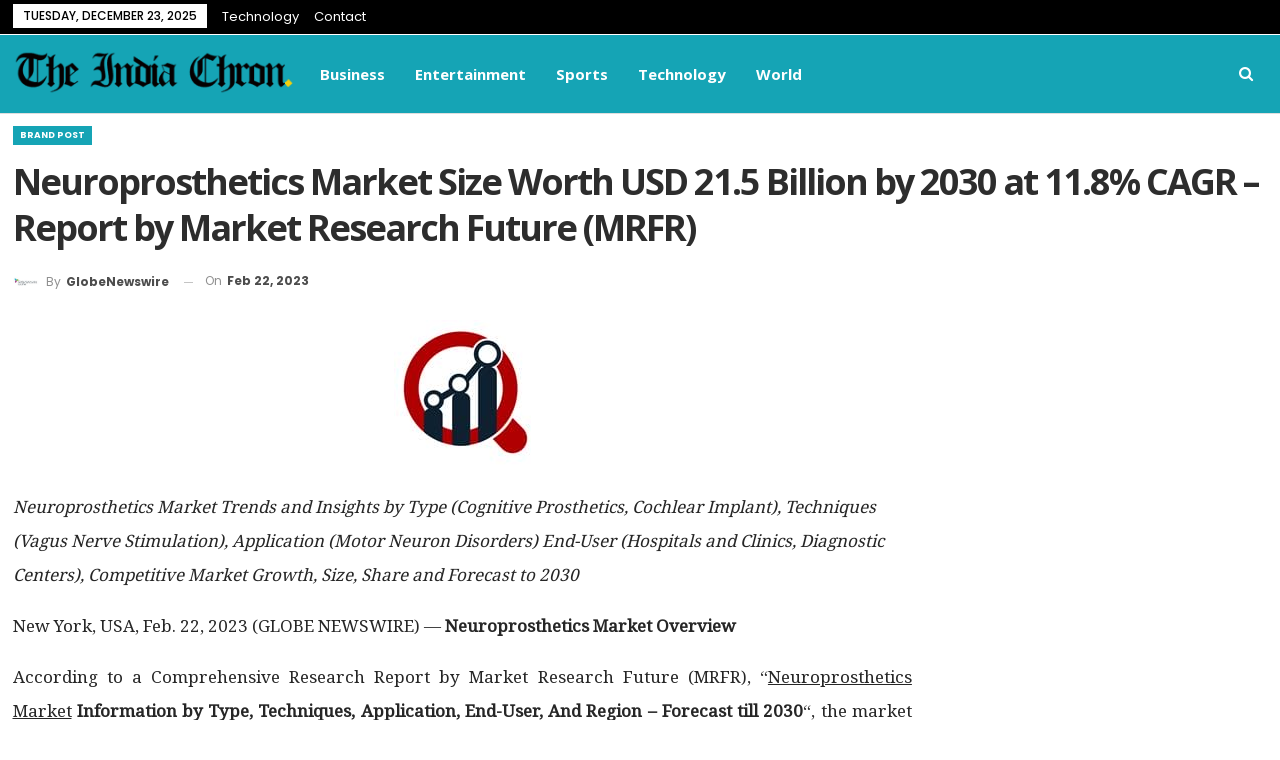

--- FILE ---
content_type: text/html; charset=UTF-8
request_url: https://indiachron.com/neuroprosthetics-market-size-worth-usd-21-5-billion-by-2030-at-11-8-cagr-report-by-market-research-future-mrfr/25756/
body_size: 17329
content:
	<!DOCTYPE html>
		<!--[if IE 8]>
	<html class="ie ie8" lang="en-US"> <![endif]-->
	<!--[if IE 9]>
	<html class="ie ie9" lang="en-US"> <![endif]-->
	<!--[if gt IE 9]><!-->
<html lang="en-US"> <!--<![endif]-->
	<head>
				<meta charset="UTF-8">
		<meta http-equiv="X-UA-Compatible" content="IE=edge">
		<meta name="viewport" content="width=device-width, initial-scale=1.0">
		<link rel="pingback" href="https://indiachron.com/xmlrpc.php"/>

		<title>Neuroprosthetics Market Size Worth USD 21.5 Billion by 2030 at 11.8% CAGR – Report by Market Research Future (MRFR) &#8211; The India Chron</title>
<meta name='robots' content='max-image-preview:large' />

<!-- Better Open Graph, Schema.org & Twitter Integration -->
<meta property="og:locale" content="en_us"/>
<meta property="og:site_name" content="The India Chron"/>
<meta property="og:url" content="https://indiachron.com/neuroprosthetics-market-size-worth-usd-21-5-billion-by-2030-at-11-8-cagr-report-by-market-research-future-mrfr/25756/"/>
<meta property="og:title" content="Neuroprosthetics Market Size Worth USD 21.5 Billion by 2030 at 11.8% CAGR – Report by Market Research Future (MRFR)"/>
<meta property="og:image" content="https://indiachron.com/wp-content/uploads/2023/02/neuroprosthetics-market-size-worth-usd-21-5-billion-by-2030-at-11-8-cagr-report-by-market-research-future-mrfr.jpg"/>
<meta property="article:section" content="Brand Post"/>
<meta property="og:description" content="Neuroprosthetics Market Trends and Insights by Type (Cognitive Prosthetics, Cochlear Implant), Techniques (Vagus Nerve Stimulation), Application (Motor Neuron Disorders) End-User (Hospitals and Clinics, Diagnostic Centers), Competitive Market Growth,"/>
<meta property="og:type" content="article"/>
<meta name="twitter:card" content="summary"/>
<meta name="twitter:url" content="https://indiachron.com/neuroprosthetics-market-size-worth-usd-21-5-billion-by-2030-at-11-8-cagr-report-by-market-research-future-mrfr/25756/"/>
<meta name="twitter:title" content="Neuroprosthetics Market Size Worth USD 21.5 Billion by 2030 at 11.8% CAGR – Report by Market Research Future (MRFR)"/>
<meta name="twitter:description" content="Neuroprosthetics Market Trends and Insights by Type (Cognitive Prosthetics, Cochlear Implant), Techniques (Vagus Nerve Stimulation), Application (Motor Neuron Disorders) End-User (Hospitals and Clinics, Diagnostic Centers), Competitive Market Growth,"/>
<meta name="twitter:image" content="https://indiachron.com/wp-content/uploads/2023/02/neuroprosthetics-market-size-worth-usd-21-5-billion-by-2030-at-11-8-cagr-report-by-market-research-future-mrfr.jpg"/>
<!-- / Better Open Graph, Schema.org & Twitter Integration. -->
<link rel='dns-prefetch' href='//fonts.googleapis.com' />
<link rel="alternate" type="application/rss+xml" title="The India Chron &raquo; Feed" href="https://indiachron.com/feed/" />
<link rel="alternate" type="application/rss+xml" title="The India Chron &raquo; Comments Feed" href="https://indiachron.com/comments/feed/" />
<link rel="alternate" title="oEmbed (JSON)" type="application/json+oembed" href="https://indiachron.com/wp-json/oembed/1.0/embed?url=https%3A%2F%2Findiachron.com%2Fneuroprosthetics-market-size-worth-usd-21-5-billion-by-2030-at-11-8-cagr-report-by-market-research-future-mrfr%2F25756%2F" />
<link rel="alternate" title="oEmbed (XML)" type="text/xml+oembed" href="https://indiachron.com/wp-json/oembed/1.0/embed?url=https%3A%2F%2Findiachron.com%2Fneuroprosthetics-market-size-worth-usd-21-5-billion-by-2030-at-11-8-cagr-report-by-market-research-future-mrfr%2F25756%2F&#038;format=xml" />
<style id='wp-img-auto-sizes-contain-inline-css' type='text/css'>
img:is([sizes=auto i],[sizes^="auto," i]){contain-intrinsic-size:3000px 1500px}
/*# sourceURL=wp-img-auto-sizes-contain-inline-css */
</style>
<style id='wp-emoji-styles-inline-css' type='text/css'>

	img.wp-smiley, img.emoji {
		display: inline !important;
		border: none !important;
		box-shadow: none !important;
		height: 1em !important;
		width: 1em !important;
		margin: 0 0.07em !important;
		vertical-align: -0.1em !important;
		background: none !important;
		padding: 0 !important;
	}
/*# sourceURL=wp-emoji-styles-inline-css */
</style>
<style id='wp-block-library-inline-css' type='text/css'>
:root{--wp-block-synced-color:#7a00df;--wp-block-synced-color--rgb:122,0,223;--wp-bound-block-color:var(--wp-block-synced-color);--wp-editor-canvas-background:#ddd;--wp-admin-theme-color:#007cba;--wp-admin-theme-color--rgb:0,124,186;--wp-admin-theme-color-darker-10:#006ba1;--wp-admin-theme-color-darker-10--rgb:0,107,160.5;--wp-admin-theme-color-darker-20:#005a87;--wp-admin-theme-color-darker-20--rgb:0,90,135;--wp-admin-border-width-focus:2px}@media (min-resolution:192dpi){:root{--wp-admin-border-width-focus:1.5px}}.wp-element-button{cursor:pointer}:root .has-very-light-gray-background-color{background-color:#eee}:root .has-very-dark-gray-background-color{background-color:#313131}:root .has-very-light-gray-color{color:#eee}:root .has-very-dark-gray-color{color:#313131}:root .has-vivid-green-cyan-to-vivid-cyan-blue-gradient-background{background:linear-gradient(135deg,#00d084,#0693e3)}:root .has-purple-crush-gradient-background{background:linear-gradient(135deg,#34e2e4,#4721fb 50%,#ab1dfe)}:root .has-hazy-dawn-gradient-background{background:linear-gradient(135deg,#faaca8,#dad0ec)}:root .has-subdued-olive-gradient-background{background:linear-gradient(135deg,#fafae1,#67a671)}:root .has-atomic-cream-gradient-background{background:linear-gradient(135deg,#fdd79a,#004a59)}:root .has-nightshade-gradient-background{background:linear-gradient(135deg,#330968,#31cdcf)}:root .has-midnight-gradient-background{background:linear-gradient(135deg,#020381,#2874fc)}:root{--wp--preset--font-size--normal:16px;--wp--preset--font-size--huge:42px}.has-regular-font-size{font-size:1em}.has-larger-font-size{font-size:2.625em}.has-normal-font-size{font-size:var(--wp--preset--font-size--normal)}.has-huge-font-size{font-size:var(--wp--preset--font-size--huge)}.has-text-align-center{text-align:center}.has-text-align-left{text-align:left}.has-text-align-right{text-align:right}.has-fit-text{white-space:nowrap!important}#end-resizable-editor-section{display:none}.aligncenter{clear:both}.items-justified-left{justify-content:flex-start}.items-justified-center{justify-content:center}.items-justified-right{justify-content:flex-end}.items-justified-space-between{justify-content:space-between}.screen-reader-text{border:0;clip-path:inset(50%);height:1px;margin:-1px;overflow:hidden;padding:0;position:absolute;width:1px;word-wrap:normal!important}.screen-reader-text:focus{background-color:#ddd;clip-path:none;color:#444;display:block;font-size:1em;height:auto;left:5px;line-height:normal;padding:15px 23px 14px;text-decoration:none;top:5px;width:auto;z-index:100000}html :where(.has-border-color){border-style:solid}html :where([style*=border-top-color]){border-top-style:solid}html :where([style*=border-right-color]){border-right-style:solid}html :where([style*=border-bottom-color]){border-bottom-style:solid}html :where([style*=border-left-color]){border-left-style:solid}html :where([style*=border-width]){border-style:solid}html :where([style*=border-top-width]){border-top-style:solid}html :where([style*=border-right-width]){border-right-style:solid}html :where([style*=border-bottom-width]){border-bottom-style:solid}html :where([style*=border-left-width]){border-left-style:solid}html :where(img[class*=wp-image-]){height:auto;max-width:100%}:where(figure){margin:0 0 1em}html :where(.is-position-sticky){--wp-admin--admin-bar--position-offset:var(--wp-admin--admin-bar--height,0px)}@media screen and (max-width:600px){html :where(.is-position-sticky){--wp-admin--admin-bar--position-offset:0px}}

/*# sourceURL=wp-block-library-inline-css */
</style><style id='wp-block-paragraph-inline-css' type='text/css'>
.is-small-text{font-size:.875em}.is-regular-text{font-size:1em}.is-large-text{font-size:2.25em}.is-larger-text{font-size:3em}.has-drop-cap:not(:focus):first-letter{float:left;font-size:8.4em;font-style:normal;font-weight:100;line-height:.68;margin:.05em .1em 0 0;text-transform:uppercase}body.rtl .has-drop-cap:not(:focus):first-letter{float:none;margin-left:.1em}p.has-drop-cap.has-background{overflow:hidden}:root :where(p.has-background){padding:1.25em 2.375em}:where(p.has-text-color:not(.has-link-color)) a{color:inherit}p.has-text-align-left[style*="writing-mode:vertical-lr"],p.has-text-align-right[style*="writing-mode:vertical-rl"]{rotate:180deg}
/*# sourceURL=https://indiachron.com/wp-includes/blocks/paragraph/style.min.css */
</style>
<style id='global-styles-inline-css' type='text/css'>
:root{--wp--preset--aspect-ratio--square: 1;--wp--preset--aspect-ratio--4-3: 4/3;--wp--preset--aspect-ratio--3-4: 3/4;--wp--preset--aspect-ratio--3-2: 3/2;--wp--preset--aspect-ratio--2-3: 2/3;--wp--preset--aspect-ratio--16-9: 16/9;--wp--preset--aspect-ratio--9-16: 9/16;--wp--preset--color--black: #000000;--wp--preset--color--cyan-bluish-gray: #abb8c3;--wp--preset--color--white: #ffffff;--wp--preset--color--pale-pink: #f78da7;--wp--preset--color--vivid-red: #cf2e2e;--wp--preset--color--luminous-vivid-orange: #ff6900;--wp--preset--color--luminous-vivid-amber: #fcb900;--wp--preset--color--light-green-cyan: #7bdcb5;--wp--preset--color--vivid-green-cyan: #00d084;--wp--preset--color--pale-cyan-blue: #8ed1fc;--wp--preset--color--vivid-cyan-blue: #0693e3;--wp--preset--color--vivid-purple: #9b51e0;--wp--preset--gradient--vivid-cyan-blue-to-vivid-purple: linear-gradient(135deg,rgb(6,147,227) 0%,rgb(155,81,224) 100%);--wp--preset--gradient--light-green-cyan-to-vivid-green-cyan: linear-gradient(135deg,rgb(122,220,180) 0%,rgb(0,208,130) 100%);--wp--preset--gradient--luminous-vivid-amber-to-luminous-vivid-orange: linear-gradient(135deg,rgb(252,185,0) 0%,rgb(255,105,0) 100%);--wp--preset--gradient--luminous-vivid-orange-to-vivid-red: linear-gradient(135deg,rgb(255,105,0) 0%,rgb(207,46,46) 100%);--wp--preset--gradient--very-light-gray-to-cyan-bluish-gray: linear-gradient(135deg,rgb(238,238,238) 0%,rgb(169,184,195) 100%);--wp--preset--gradient--cool-to-warm-spectrum: linear-gradient(135deg,rgb(74,234,220) 0%,rgb(151,120,209) 20%,rgb(207,42,186) 40%,rgb(238,44,130) 60%,rgb(251,105,98) 80%,rgb(254,248,76) 100%);--wp--preset--gradient--blush-light-purple: linear-gradient(135deg,rgb(255,206,236) 0%,rgb(152,150,240) 100%);--wp--preset--gradient--blush-bordeaux: linear-gradient(135deg,rgb(254,205,165) 0%,rgb(254,45,45) 50%,rgb(107,0,62) 100%);--wp--preset--gradient--luminous-dusk: linear-gradient(135deg,rgb(255,203,112) 0%,rgb(199,81,192) 50%,rgb(65,88,208) 100%);--wp--preset--gradient--pale-ocean: linear-gradient(135deg,rgb(255,245,203) 0%,rgb(182,227,212) 50%,rgb(51,167,181) 100%);--wp--preset--gradient--electric-grass: linear-gradient(135deg,rgb(202,248,128) 0%,rgb(113,206,126) 100%);--wp--preset--gradient--midnight: linear-gradient(135deg,rgb(2,3,129) 0%,rgb(40,116,252) 100%);--wp--preset--font-size--small: 13px;--wp--preset--font-size--medium: 20px;--wp--preset--font-size--large: 36px;--wp--preset--font-size--x-large: 42px;--wp--preset--spacing--20: 0.44rem;--wp--preset--spacing--30: 0.67rem;--wp--preset--spacing--40: 1rem;--wp--preset--spacing--50: 1.5rem;--wp--preset--spacing--60: 2.25rem;--wp--preset--spacing--70: 3.38rem;--wp--preset--spacing--80: 5.06rem;--wp--preset--shadow--natural: 6px 6px 9px rgba(0, 0, 0, 0.2);--wp--preset--shadow--deep: 12px 12px 50px rgba(0, 0, 0, 0.4);--wp--preset--shadow--sharp: 6px 6px 0px rgba(0, 0, 0, 0.2);--wp--preset--shadow--outlined: 6px 6px 0px -3px rgb(255, 255, 255), 6px 6px rgb(0, 0, 0);--wp--preset--shadow--crisp: 6px 6px 0px rgb(0, 0, 0);}:where(.is-layout-flex){gap: 0.5em;}:where(.is-layout-grid){gap: 0.5em;}body .is-layout-flex{display: flex;}.is-layout-flex{flex-wrap: wrap;align-items: center;}.is-layout-flex > :is(*, div){margin: 0;}body .is-layout-grid{display: grid;}.is-layout-grid > :is(*, div){margin: 0;}:where(.wp-block-columns.is-layout-flex){gap: 2em;}:where(.wp-block-columns.is-layout-grid){gap: 2em;}:where(.wp-block-post-template.is-layout-flex){gap: 1.25em;}:where(.wp-block-post-template.is-layout-grid){gap: 1.25em;}.has-black-color{color: var(--wp--preset--color--black) !important;}.has-cyan-bluish-gray-color{color: var(--wp--preset--color--cyan-bluish-gray) !important;}.has-white-color{color: var(--wp--preset--color--white) !important;}.has-pale-pink-color{color: var(--wp--preset--color--pale-pink) !important;}.has-vivid-red-color{color: var(--wp--preset--color--vivid-red) !important;}.has-luminous-vivid-orange-color{color: var(--wp--preset--color--luminous-vivid-orange) !important;}.has-luminous-vivid-amber-color{color: var(--wp--preset--color--luminous-vivid-amber) !important;}.has-light-green-cyan-color{color: var(--wp--preset--color--light-green-cyan) !important;}.has-vivid-green-cyan-color{color: var(--wp--preset--color--vivid-green-cyan) !important;}.has-pale-cyan-blue-color{color: var(--wp--preset--color--pale-cyan-blue) !important;}.has-vivid-cyan-blue-color{color: var(--wp--preset--color--vivid-cyan-blue) !important;}.has-vivid-purple-color{color: var(--wp--preset--color--vivid-purple) !important;}.has-black-background-color{background-color: var(--wp--preset--color--black) !important;}.has-cyan-bluish-gray-background-color{background-color: var(--wp--preset--color--cyan-bluish-gray) !important;}.has-white-background-color{background-color: var(--wp--preset--color--white) !important;}.has-pale-pink-background-color{background-color: var(--wp--preset--color--pale-pink) !important;}.has-vivid-red-background-color{background-color: var(--wp--preset--color--vivid-red) !important;}.has-luminous-vivid-orange-background-color{background-color: var(--wp--preset--color--luminous-vivid-orange) !important;}.has-luminous-vivid-amber-background-color{background-color: var(--wp--preset--color--luminous-vivid-amber) !important;}.has-light-green-cyan-background-color{background-color: var(--wp--preset--color--light-green-cyan) !important;}.has-vivid-green-cyan-background-color{background-color: var(--wp--preset--color--vivid-green-cyan) !important;}.has-pale-cyan-blue-background-color{background-color: var(--wp--preset--color--pale-cyan-blue) !important;}.has-vivid-cyan-blue-background-color{background-color: var(--wp--preset--color--vivid-cyan-blue) !important;}.has-vivid-purple-background-color{background-color: var(--wp--preset--color--vivid-purple) !important;}.has-black-border-color{border-color: var(--wp--preset--color--black) !important;}.has-cyan-bluish-gray-border-color{border-color: var(--wp--preset--color--cyan-bluish-gray) !important;}.has-white-border-color{border-color: var(--wp--preset--color--white) !important;}.has-pale-pink-border-color{border-color: var(--wp--preset--color--pale-pink) !important;}.has-vivid-red-border-color{border-color: var(--wp--preset--color--vivid-red) !important;}.has-luminous-vivid-orange-border-color{border-color: var(--wp--preset--color--luminous-vivid-orange) !important;}.has-luminous-vivid-amber-border-color{border-color: var(--wp--preset--color--luminous-vivid-amber) !important;}.has-light-green-cyan-border-color{border-color: var(--wp--preset--color--light-green-cyan) !important;}.has-vivid-green-cyan-border-color{border-color: var(--wp--preset--color--vivid-green-cyan) !important;}.has-pale-cyan-blue-border-color{border-color: var(--wp--preset--color--pale-cyan-blue) !important;}.has-vivid-cyan-blue-border-color{border-color: var(--wp--preset--color--vivid-cyan-blue) !important;}.has-vivid-purple-border-color{border-color: var(--wp--preset--color--vivid-purple) !important;}.has-vivid-cyan-blue-to-vivid-purple-gradient-background{background: var(--wp--preset--gradient--vivid-cyan-blue-to-vivid-purple) !important;}.has-light-green-cyan-to-vivid-green-cyan-gradient-background{background: var(--wp--preset--gradient--light-green-cyan-to-vivid-green-cyan) !important;}.has-luminous-vivid-amber-to-luminous-vivid-orange-gradient-background{background: var(--wp--preset--gradient--luminous-vivid-amber-to-luminous-vivid-orange) !important;}.has-luminous-vivid-orange-to-vivid-red-gradient-background{background: var(--wp--preset--gradient--luminous-vivid-orange-to-vivid-red) !important;}.has-very-light-gray-to-cyan-bluish-gray-gradient-background{background: var(--wp--preset--gradient--very-light-gray-to-cyan-bluish-gray) !important;}.has-cool-to-warm-spectrum-gradient-background{background: var(--wp--preset--gradient--cool-to-warm-spectrum) !important;}.has-blush-light-purple-gradient-background{background: var(--wp--preset--gradient--blush-light-purple) !important;}.has-blush-bordeaux-gradient-background{background: var(--wp--preset--gradient--blush-bordeaux) !important;}.has-luminous-dusk-gradient-background{background: var(--wp--preset--gradient--luminous-dusk) !important;}.has-pale-ocean-gradient-background{background: var(--wp--preset--gradient--pale-ocean) !important;}.has-electric-grass-gradient-background{background: var(--wp--preset--gradient--electric-grass) !important;}.has-midnight-gradient-background{background: var(--wp--preset--gradient--midnight) !important;}.has-small-font-size{font-size: var(--wp--preset--font-size--small) !important;}.has-medium-font-size{font-size: var(--wp--preset--font-size--medium) !important;}.has-large-font-size{font-size: var(--wp--preset--font-size--large) !important;}.has-x-large-font-size{font-size: var(--wp--preset--font-size--x-large) !important;}
/*# sourceURL=global-styles-inline-css */
</style>

<style id='classic-theme-styles-inline-css' type='text/css'>
/*! This file is auto-generated */
.wp-block-button__link{color:#fff;background-color:#32373c;border-radius:9999px;box-shadow:none;text-decoration:none;padding:calc(.667em + 2px) calc(1.333em + 2px);font-size:1.125em}.wp-block-file__button{background:#32373c;color:#fff;text-decoration:none}
/*# sourceURL=/wp-includes/css/classic-themes.min.css */
</style>
<link rel='stylesheet' id='publisher-child-css' href='https://indiachron.com/wp-content/themes/publisher-child/style.css?ver=1.0.0' type='text/css' media='all' />
<link rel='stylesheet' id='better-framework-main-fonts-css' href='https://fonts.googleapis.com/css?family=Open+Sans:400,700,600%7CPoppins:400,700,500,400italic,600%7CNoto+Serif:400%7CRaleway:400&#038;display=swap' type='text/css' media='all' />
<script type="text/javascript" src="https://indiachron.com/wp-includes/js/jquery/jquery.min.js?ver=3.7.1" id="jquery-core-js"></script>
<script type="text/javascript" src="https://indiachron.com/wp-includes/js/jquery/jquery-migrate.min.js?ver=3.4.1" id="jquery-migrate-js"></script>
<link rel="https://api.w.org/" href="https://indiachron.com/wp-json/" /><link rel="alternate" title="JSON" type="application/json" href="https://indiachron.com/wp-json/wp/v2/posts/25756" /><link rel="EditURI" type="application/rsd+xml" title="RSD" href="https://indiachron.com/xmlrpc.php?rsd" />
<meta name="generator" content="WordPress 6.9" />
<link rel="canonical" href="https://indiachron.com/neuroprosthetics-market-size-worth-usd-21-5-billion-by-2030-at-11-8-cagr-report-by-market-research-future-mrfr/25756/" />
<link rel='shortlink' href='https://indiachron.com/?p=25756' />
			<link rel="amphtml" href="https://indiachron.com/neuroprosthetics-market-size-worth-usd-21-5-billion-by-2030-at-11-8-cagr-report-by-market-research-future-mrfr/25756/amp/"/>
			<meta name="generator" content="Powered by WPBakery Page Builder - drag and drop page builder for WordPress."/>
<script type="application/ld+json">{
    "@context": "http://schema.org/",
    "@type": "Organization",
    "@id": "#organization",
    "logo": {
        "@type": "ImageObject",
        "url": "https://indiachron.com/wp-content/uploads/2021/06/The-India-Chron-logo.png"
    },
    "url": "https://indiachron.com/",
    "name": "The India Chron",
    "description": ""
}</script>
<script type="application/ld+json">{
    "@context": "http://schema.org/",
    "@type": "WebSite",
    "name": "The India Chron",
    "alternateName": "",
    "url": "https://indiachron.com/"
}</script>
<script type="application/ld+json">{
    "@context": "http://schema.org/",
    "@type": "NewsArticle",
    "headline": "Neuroprosthetics Market Size Worth USD 21.5 Billion by 2030 at 11.8% CAGR \u2013 Report by Market Research Future (MRFR)",
    "description": "Neuroprosthetics Market Trends and Insights by Type (Cognitive Prosthetics, Cochlear Implant), Techniques (Vagus Nerve Stimulation), Application (Motor Neuron Disorders) End-User (Hospitals and Clinics, Diagnostic Centers), Competitive Market Growth,",
    "datePublished": "2023-02-22",
    "dateModified": "2023-02-22",
    "author": {
        "@type": "Person",
        "@id": "#person-GlobeNewswire",
        "name": "GlobeNewswire"
    },
    "image": "https://indiachron.com/wp-content/uploads/2023/02/neuroprosthetics-market-size-worth-usd-21-5-billion-by-2030-at-11-8-cagr-report-by-market-research-future-mrfr.jpg",
    "interactionStatistic": [
        {
            "@type": "InteractionCounter",
            "interactionType": "http://schema.org/CommentAction",
            "userInteractionCount": "0"
        }
    ],
    "publisher": {
        "@id": "#organization"
    },
    "mainEntityOfPage": "https://indiachron.com/neuroprosthetics-market-size-worth-usd-21-5-billion-by-2030-at-11-8-cagr-report-by-market-research-future-mrfr/25756/"
}</script>
<link rel='stylesheet' id='bf-minifed-css-1' href='https://indiachron.com/wp-content/bs-booster-cache/9ccbe08a3586d810c4d190a02c029a31.css' type='text/css' media='all' />
<link rel='stylesheet' id='7.11.0-1761798224' href='https://indiachron.com/wp-content/bs-booster-cache/406f7d3f1f8ba087e54afddc442e879c.css' type='text/css' media='all' />
<link rel="icon" href="https://indiachron.com/wp-content/uploads/2021/06/tic-icon-100x100.png" sizes="32x32" />
<link rel="icon" href="https://indiachron.com/wp-content/uploads/2021/06/tic-icon.png" sizes="192x192" />
<link rel="apple-touch-icon" href="https://indiachron.com/wp-content/uploads/2021/06/tic-icon.png" />
<meta name="msapplication-TileImage" content="https://indiachron.com/wp-content/uploads/2021/06/tic-icon.png" />
<noscript><style> .wpb_animate_when_almost_visible { opacity: 1; }</style></noscript>	</head>

<body data-rsssl=1 class="wp-singular post-template-default single single-post postid-25756 single-format-standard wp-theme-publisher wp-child-theme-publisher-child bs-theme bs-publisher bs-publisher-view-magazine active-light-box ltr close-rh page-layout-2-col page-layout-2-col-right full-width active-sticky-sidebar main-menu-sticky-smart main-menu-full-width active-ajax-search single-prim-cat-3314 single-cat-3314  wpb-js-composer js-comp-ver-6.7.0 vc_responsive bs-ll-d" dir="ltr">
		<div class="main-wrap content-main-wrap">
			<header id="header" class="site-header header-style-5 full-width" itemscope="itemscope" itemtype="https://schema.org/WPHeader">
		<section class="topbar topbar-style-1 hidden-xs hidden-xs">
	<div class="content-wrap">
		<div class="container">
			<div class="topbar-inner clearfix">

				
				<div class="section-menu">
						<div id="menu-top" class="menu top-menu-wrapper" role="navigation" itemscope="itemscope" itemtype="https://schema.org/SiteNavigationElement">
		<nav class="top-menu-container">

			<ul id="top-navigation" class="top-menu menu clearfix bsm-pure">
									<li id="topbar-date" class="menu-item menu-item-date">
					<span
						class="topbar-date">Tuesday, December 23, 2025</span>
					</li>
					<li id="menu-item-239" class="menu-item menu-item-type-taxonomy menu-item-object-category menu-term-30 better-anim-fade menu-item-239"><a href="https://indiachron.com/category/technology/">Technology</a></li>
<li id="menu-item-240" class="menu-item menu-item-type-post_type menu-item-object-page better-anim-fade menu-item-240"><a href="https://indiachron.com/contact/">Contact</a></li>
			</ul>

		</nav>
	</div>
				</div>
			</div>
		</div>
	</div>
</section>
		<div class="content-wrap">
			<div class="container">
				<div class="header-inner clearfix">
					<div id="site-branding" class="site-branding">
	<p  id="site-title" class="logo h1 img-logo">
	<a href="https://indiachron.com/" itemprop="url" rel="home">
					<img id="site-logo" src="https://indiachron.com/wp-content/uploads/2021/06/The-India-Chron-logo.png"
			     alt="IndiaChron"  />

			<span class="site-title">IndiaChron - </span>
				</a>
</p>
</div><!-- .site-branding -->
<nav id="menu-main" class="menu main-menu-container  show-search-item menu-actions-btn-width-1" role="navigation" itemscope="itemscope" itemtype="https://schema.org/SiteNavigationElement">
			<div class="menu-action-buttons width-1">
							<div class="search-container close">
					<span class="search-handler"><i class="fa fa-search"></i></span>

					<div class="search-box clearfix">
						<form role="search" method="get" class="search-form clearfix" action="https://indiachron.com">
	<input type="search" class="search-field"
	       placeholder="Search..."
	       value="" name="s"
	       title="Search for:"
	       autocomplete="off">
	<input type="submit" class="search-submit" value="Search">
</form><!-- .search-form -->
					</div>
				</div>
						</div>
			<ul id="main-navigation" class="main-menu menu bsm-pure clearfix">
		<li id="menu-item-249" class="menu-item menu-item-type-taxonomy menu-item-object-category menu-term-19 better-anim-fade menu-item-249"><a href="https://indiachron.com/category/business/">Business</a></li>
<li id="menu-item-252" class="menu-item menu-item-type-taxonomy menu-item-object-category menu-term-23 better-anim-fade menu-item-252"><a href="https://indiachron.com/category/entertainment/">Entertainment</a></li>
<li id="menu-item-256" class="menu-item menu-item-type-taxonomy menu-item-object-category menu-term-29 better-anim-fade menu-item-256"><a href="https://indiachron.com/category/sports/">Sports</a></li>
<li id="menu-item-257" class="menu-item menu-item-type-taxonomy menu-item-object-category menu-term-30 better-anim-fade menu-item-257"><a href="https://indiachron.com/category/technology/">Technology</a></li>
<li id="menu-item-259" class="menu-item menu-item-type-taxonomy menu-item-object-category menu-term-32 better-anim-fade menu-item-259"><a href="https://indiachron.com/category/world/">World</a></li>
	</ul><!-- #main-navigation -->
</nav><!-- .main-menu-container -->
				</div>
			</div>
		</div>
	</header><!-- .header -->
	<div class="rh-header clearfix light deferred-block-exclude">
		<div class="rh-container clearfix">

			<div class="menu-container close">
				<span class="menu-handler"><span class="lines"></span></span>
			</div><!-- .menu-container -->

			<div class="logo-container rh-img-logo">
				<a href="https://indiachron.com/" itemprop="url" rel="home">
											<img src="https://indiachron.com/wp-content/uploads/2021/06/cropped-The-India-Chron-logo.png"
						     alt="The India Chron"  />				</a>
			</div><!-- .logo-container -->
		</div><!-- .rh-container -->
	</div><!-- .rh-header -->
<div class="content-wrap">
		<main id="content" class="content-container">
		<div
				class="container layout-2-col layout-2-col-1 layout-right-sidebar post-template-14 bs-lazy wfi">

						<div class="post-header-inner wfi">
				<div class="post-header-title">
					<div class="term-badges floated"><span class="term-badge term-3314"><a href="https://indiachron.com/category/brand-post/">Brand Post</a></span></div>					<h1 class="single-post-title">
						<span class="post-title" itemprop="headline">Neuroprosthetics Market Size Worth USD 21.5 Billion by 2030 at 11.8% CAGR – Report by Market Research Future (MRFR)</span>
					</h1>
					<div class="post-meta single-post-meta">
			<a href="https://indiachron.com/author/globenewswire/"
		   title="Browse Author Articles"
		   class="post-author-a post-author-avatar">
			<img alt='' src='https://indiachron.com/wp-content/uploads/2022/11/globenewswire.jpg' class='avatar avatar-26 photo avatar-default' height='26' width='26' /><span class="post-author-name">By <b>GlobeNewswire</b></span>		</a>
					<span class="time"><time class="post-published updated"
			                         datetime="2023-02-22T18:30:00+05:30">On <b>Feb 22, 2023</b></time></span>
			</div>
				</div>
			</div>

			<div class="row main-section">
										<div class="col-sm-8 content-column">
							<div class="single-container">
								<article id="post-25756" class="post-25756 post type-post status-publish format-standard has-post-thumbnail  category-brand-post single-post-content">

									<div class="single-featured">
										<img  src="https://indiachron.com/wp-content/uploads/2023/02/neuroprosthetics-market-size-worth-usd-21-5-billion-by-2030-at-11-8-cagr-report-by-market-research-future-mrfr.jpg" width="137" height="150" alt="">									</div>

																		<div class="entry-content clearfix single-post-content">
										<p><em>Neuroprosthetics Market Trends and Insights by Type (Cognitive Prosthetics, Cochlear Implant), Techniques (Vagus Nerve Stimulation), Application (Motor Neuron Disorders) End-User (Hospitals and Clinics, Diagnostic Centers), Competitive Market Growth, Size, Share and Forecast to 2030</em></p>
<p align="justify">New York, USA, Feb. 22, 2023 (GLOBE NEWSWIRE) &#8212; <strong>Neuroprosthetics Market Overview</strong></p>
<p align="justify">According to a Comprehensive Research Report by Market Research Future (MRFR), “<u>Neuroprosthetics Market</u> <strong>Information by</strong> <strong>Type, Techniques, Application, End-User, And Region &#8211; Forecast till 2030</strong>&#8220;, the market was valued USD 14.3 billion in 2021 and is expected to reach USD 21.5 billion by 2030 at 11.8% CAGR during the forecast period 2022-2030.</p>
<p align="justify"><strong>Market Synopsis</strong></p>
<p align="justify">Neuroprosthetics are medical devices that are designed to send signals to the central nervous system while also receiving input from the outside world. These devices are employed in the treatment of neurological illnesses like epilepsy, Parkinson&#8217;s disease, and visual prosthetics, among others. The increasing frequency of neurological diseases, overactive bladder syndrome, and chronic disorders such as epilepsy are driving this market&#8217;s favorable expansion. They assist in repairing any harm done to the brain&#8217;s functionality due to illness or trauma. This repair, meanwhile, is just part and not fully realized. In neuroprosthetics, prosthetics are combined with brain processing. As a result, they are significantly changing and making progress all the time, thanks to numerous scholars and organizations. These developments have made it so that they are extremely closely aligned with the human body for efficient operation. With these advancements, neuroprosthetics is now usable in neurological conditions, such as in people with paralysis. They allow paralyzed people to move. The high rate of chronic diseases and rising public awareness of healthcare issues have fueled the expansion of the neuroprosthetics market for devices and implants.</p>
<p align="justify">Technically sophisticated items, neuroprosthetics devices/implants require various technologies for their creation/operation, including local field potential, automated adjustable electrical probes, MRI, and image-guided surgical procedures. These technical advancements have flooded the field of neuroprosthetics with countless replacement techniques, rehabilitation methods, and neuromodulation therapies to raise the standard of living for those with neuromotor diseases. Various tools known as &#8220;neural prostheses&#8221; can replace a motor, sensory, or cognitive modality whose capabilities may have been impaired due to an illness or accident. One of the key reasons propelling the expansion of the neuroprosthetics market is the rise in the prevalence of diseases like neuromuscular junction/muscle disorders, Parkinson&#8217;s, epilepsy, hearing, ophthalmology, and severe depression.</p>
<p><strong>Get Free Sample PDF Brochure @</strong> <u>https://www.marketresearchfuture.com/sample_request/6782</u></p>
<p align="justify"><strong>Report Scope:</strong></p>
<table style="border-collapse: collapse; width:525pt; border-collapse:collapse ;">
<tr>
<td style="vertical-align: middle; text-align: left; padding-left: 10.0px; border-top: solid black 1pt ; border-right: solid black 1pt ; border-bottom: solid black 1pt ; border-left: solid black 1pt ; vertical-align: top ; "><strong>Report Attribute</strong></td>
<td style="vertical-align: middle; text-align: left; padding-left: 10.0px; border-top: solid black 1pt ; border-right: solid black 1pt ; border-bottom: solid black 1pt ; vertical-align: top ; "><strong>Details</strong></td>
</tr>
<tr>
<td style="width:233.34px;;vertical-align: middle; text-align: left; padding-left: 10.0px; border-right: solid black 1pt ; border-bottom: solid black 1pt ; border-left: solid black 1pt ; vertical-align: top ; ">Market Size in 2030</td>
<td style="width:466.67px;;vertical-align: middle; text-align: left; padding-left: 10.0px; border-right: solid black 1pt ; border-bottom: solid black 1pt ; vertical-align: top ; ">USD 21.5 Billion</td>
</tr>
<tr>
<td style="width:233.34px;;vertical-align: middle; text-align: left; padding-left: 10.0px; border-right: solid black 1pt ; border-bottom: solid black 1pt ; border-left: solid black 1pt ; vertical-align: top ; ">CAGR</td>
<td style="width:466.67px;;vertical-align: middle; text-align: left; padding-left: 10.0px; border-right: solid black 1pt ; border-bottom: solid black 1pt ; vertical-align: top ; ">11.8%</td>
</tr>
<tr>
<td style="width:233.34px;;vertical-align: middle; text-align: left; padding-left: 10.0px; border-right: solid black 1pt ; border-bottom: solid black 1pt ; border-left: solid black 1pt ; vertical-align: top ; ">Base Year</td>
<td style="width:466.67px;;vertical-align: middle; text-align: left; padding-left: 10.0px; border-right: solid black 1pt ; border-bottom: solid black 1pt ; vertical-align: top ; ">2021</td>
</tr>
<tr>
<td style="width:233.34px;;vertical-align: middle; text-align: left; padding-left: 10.0px; border-right: solid black 1pt ; border-bottom: solid black 1pt ; border-left: solid black 1pt ; vertical-align: top ; ">Forecast Period</td>
<td style="width:466.67px;;vertical-align: middle; text-align: left; padding-left: 10.0px; border-right: solid black 1pt ; border-bottom: solid black 1pt ; vertical-align: top ; ">2022-2030</td>
</tr>
<tr>
<td style="width:233.34px;;vertical-align: middle; text-align: left; padding-left: 10.0px; border-right: solid black 1pt ; border-bottom: solid black 1pt ; border-left: solid black 1pt ; vertical-align: top ; ">Historical Data</td>
<td style="width:466.67px;;vertical-align: middle; text-align: left; padding-left: 10.0px; border-right: solid black 1pt ; border-bottom: solid black 1pt ; vertical-align: top ; ">2020</td>
</tr>
<tr>
<td style="width:233.34px;;vertical-align: middle; text-align: left; padding-left: 10.0px; border-right: solid black 1pt ; border-bottom: solid black 1pt ; border-left: solid black 1pt ; vertical-align: top ; ">Forecast Units</td>
<td style="width:466.67px;;vertical-align: middle; text-align: left; padding-left: 10.0px; border-right: solid black 1pt ; border-bottom: solid black 1pt ; vertical-align: top ; ">Value (USD Billion)</td>
</tr>
<tr>
<td style="width:233.34px;;vertical-align: middle; text-align: left; padding-left: 10.0px; border-right: solid black 1pt ; border-bottom: solid black 1pt ; border-left: solid black 1pt ; vertical-align: top ; ">Report Coverage</td>
<td style="width:466.67px;;vertical-align: middle; text-align: left; padding-left: 10.0px; border-right: solid black 1pt ; border-bottom: solid black 1pt ; vertical-align: top ; ">Revenue Forecast, Competitive Landscape, Growth Factors, and Trends</td>
</tr>
<tr>
<td style="width:233.34px;;vertical-align: middle; text-align: left; padding-left: 10.0px; border-right: solid black 1pt ; border-bottom: solid black 1pt ; border-left: solid black 1pt ; vertical-align: top ; ">Segments Covered</td>
<td style="width:466.67px;;vertical-align: middle; text-align: left; padding-left: 10.0px; border-right: solid black 1pt ; border-bottom: solid black 1pt ; vertical-align: top ; ">By Type, Techniques, Applications and End users</td>
</tr>
<tr>
<td style="width:233.34px;;vertical-align: middle; text-align: left; padding-left: 10.0px; border-right: solid black 1pt ; border-bottom: solid black 1pt ; border-left: solid black 1pt ; vertical-align: top ; ">Geographies Covered</td>
<td style="width:466.67px;;vertical-align: middle; text-align: left; padding-left: 10.0px; border-right: solid black 1pt ; border-bottom: solid black 1pt ; vertical-align: top ; ">North America, Europe, Asia-Pacific, and Rest of the World (RoW)</td>
</tr>
<tr>
<td rowspan="2" style="width:233.34px;;vertical-align: middle; text-align: left; padding-left: 10.0px; border-right: solid black 1pt ; border-bottom: solid black 1pt ; border-left: solid black 1pt ; vertical-align: top ; ">Key Market Drivers</td>
<td style="width:466.67px;;vertical-align: middle; text-align: left; padding-left: 10.0px; border-right: solid black 1pt ; border-bottom: solid black 1pt ; vertical-align: top ; ">The increasing frequency of neurological diseases, overactive bladder syndrome, and chronic disorders</td>
</tr>
<tr>
<td style="width:466.67px;;vertical-align: middle; text-align: left; padding-left: 10.0px; border-right: solid black 1pt ; border-bottom: solid black 1pt ; vertical-align: top ; ">The rising number of patients suffering from neurological disorders, nerve injury and increasing incidence of hearing loss.</td>
</tr>
</table>
<p align="justify"><strong>Market Competitive Landscape:</strong></p>
<p align="justify">The critical contenders in the neuroprosthetics market are:</p>
<ul>
<li>Medtronic (US)</li>
<li>Retina Implant (US)</li>
<li>Sonova (UK)</li>
<li>Neuropace (US)</li>
<li>Abbott (US)</li>
<li>Cochlear (Australia)</li>
<li>Boston Scientific (US)</li>
<li>Livanova (UK)</li>
<li>Second Sight (US)</li>
<li>Med-El (UK)</li>
<li>Nevro (California)</li>
</ul>
<p><strong>Neuroprosthetics Market Dynamics:</strong></p>
<p align="justify"><strong>Market Drivers:</strong></p>
<p align="justify">One of the key factors propelling the growth of the neuroprosthetics market is the high prevalence of hearing loss among the world&#8217;s population. One of the most important neuroprosthetics tools that have greatly benefited those who are profoundly deaf or hard of hearing is the cochlear implant. Patients with severe hearing loss due to illness or injury can also use this gadget to hear sounds around them. Thus, with the prevalence of hearing loss rising, researchers are spending more on cutting-edge neuroprosthetics, which will fuel the market throughout the projection period. The market for neuroprosthetics is anticipated to develop due to the region&#8217;s aging population and the rising incidence of hearing loss.</p>
<p align="justify">As a result, the market is anticipated to expand throughout the forecast period due to the growing acceptance of neuroprosthetics technology. There are also more patients with disabilities as the senior population grows, and neuroprosthetics is utilized to address disabilities. Therefore, this also contributes to the market&#8217;s expansion. In addition to these growth factors, this market also faces some limitations, such as a rise in mortality brought on by unfavorable side effects like stroke and seizures.</p>
<p><strong>Browse In-depth Market Research Report (90 Pages) on </strong><strong>Neuroprosthetics</strong><strong>:</strong> <u>https://www.marketresearchfuture.com/reports/neuroprosthetics-market-6782</u></p>
<p align="justify"><strong>Market Restraints:</strong></p>
<p align="justify">The high cost of neuroprosthetics and the unfavorable reimbursement environment is anticipated to restrain the market&#8217;s growth. The neuroprosthetics market is expected to face challenges from choosing other treatment options and a shortage of qualified personnel. In addition to these growth factors, this market also faces some limitations, such as a rise in mortality brought on by unfavorable side effects like stroke and seizures.</p>
<p align="justify"><strong>COVID 19 Analysis</strong></p>
<p align="justify">The COVID-19 pandemic outbreak is anticipated to influence the neuroprosthetics business substantially. It was discovered that the COVID-19 epidemic affected cochlear implant patients&#8217; access to healthcare. However, in the developing neuroprosthetics industry, individuals are not well-informed about these treatments; thus, it will take extensive training to raise people&#8217;s level of knowledge to capture a sizeable portion of the market. Although growing markets offer makers of neuroprosthetics substantial business potential, great attention must be paid to raising public awareness of these treatments. Patients in emerging economies benefit from these medications thanks to increased government initiatives to enhance healthcare conditions.</p>
<p align="justify"><strong>Buy Now:</strong> <u>https://www.marketresearchfuture.com/checkout?currency=one_user-USD&amp;report_id=6782</u></p>
<p align="justify"><strong>Neuroprosthetics Market Segmentation</strong></p>
<p align="justify">By application, the market includes motor neuron disorders. </p>
<p align="justify">The market includes hospitals, clinics, and diagnostic centers by end-user. </p>
<p align="justify">By type, the market includes cognitive prosthetics and cochlear implants. </p>
<p align="justify">By techniques, the market includes vagus nerve stimulation.</p>
<p align="justify"><strong>Neuroprosthetics Market Regional Insights</strong></p>
<p align="justify">According to estimates, the North American region&#8217;s neuroprosthetics market will account for the greatest share because of the rise in individuals experiencing neurological illnesses and nerve damage. Additionally, it is becoming more common for children to be born with hearing impairments. Additionally, it is projected that a key factor in developing the studied market would be the high concentration of international players and research activities, coupled with the rising trend of product approvals in the North American area. However, due to rising awareness in populous nations like China and India, Asia-Pacific is anticipated to develop at the greatest rate throughout the projection period.</p>
<p align="justify"><strong>Share your Queries @</strong> <u>https://www.marketresearchfuture.com/enquiry/6782</u></p>
<p align="justify">In the forecast period, the increasing focus on overall cost reduction in the manufacturing of implants, the surge in investment by industry players, and the growth in awareness amongst patients in the region will benefit the overall market. Europe is expected to have the second-largest market share during the forecast period due to the availability of affordable neuroprosthetics devices and a large number of the geriatric population more prone to neurological disorders. In Europe, the growth rate of this market will be steady. </p>
<p align="justify"><strong>Discover more research Reports on </strong><u>Healthcare Industry</u><strong> by Market Research Future:</strong></p>
<p align="justify"><u>Epilepsy Market</u> Research Report: By Condition (Epilepsy Drug Resistant/Intractable Epilepsy, Others), By Diagnosis &amp; Treatment (Diagnosis &amp; Treatment), By End-use (Hospitals, Clinics, Ambulatory Surgical Centers, Diagnostic Centers, Others) &#8211; Forecast till 2030</p>
<p align="justify"><u>Alzheimer’s Disease Diagnostic Market</u> Size, Trends and Insights by Type (Early-onset Alzheimer&#8217;s, Late-onset Alzheimer&#8217;s, Familial Alzheimer&#8217;s disease), Diagnostic test (Genetic testing, Neurological exam, Mini-mental state exam (MMSE), Brain imaging), End Users (Clinics, Hospitals, Diagnostic Centers ) &#8211; Forecast Till 2030</p>
<p align="justify"><u>Parkinson’s Disease Therapeutics Market</u>: Treatment Type (Medication and Surgical Therapy (Deep Brain Stimulation (DBS) and Carbidopa/Levodopa Enteral Suspension), End-User (Hospitals &amp; Clinics, Academic &amp; Industrial Research) &#8211; Forecast Till 2030</p>
<p align="justify"><strong>About Market Research Future:</strong></p>
<p align="justify">Market Research Future (MRFR) is a global market research company that takes pride in its services, offering a complete and accurate analysis with regard to diverse markets and consumers worldwide. Market Research Future has the distinguished objective of providing the optimal quality research and granular research to clients. Our market research studies by products, services, technologies, applications, end users, and market players for global, regional, and country level market segments, enable our clients to see more, know more, and do more, which help answer your most important questions.</p>
<p><strong>Follow Us</strong>: <u>LinkedIn</u> | <u>Twitter</u> </p>
<pre>CONTACT: Market Research Future (Part of Wantstats Research and Media Private Limited) 99 Hudson Street, 5Th Floor New York, NY 10013 United States of America +1 628 258 0071 (US) +44 2035 002 764 (UK) Email: <a href="/cdn-cgi/l/email-protection" class="__cf_email__" data-cfemail="a7d4c6cbc2d4e7cac6d5ccc2d3d5c2d4c2c6d5c4cfc1d2d3d2d5c289c4c8ca">[email&#160;protected]</a> Website: https://www.marketresearchfuture.com </pre>
<p><img src='https://ml.globenewswire.com/media/ZjZhZmUyZWUtN2RlYi00MWE0LWFiOWMtODNlZWFlY2JlYzY0LTEyNTkzMzc=/tiny/Market-Research-Future.png' referrerpolicy='no-referrer-when-downgrade' />Disclaimer: The above press release comes to you under an arrangement with GlobeNewswire. IndiaChron.com takes no editorial responsibility for the same.</p>
									</div>
											<div class="post-share single-post-share bottom-share clearfix style-2">
			<div class="post-share-btn-group">
							</div>
						<div class="share-handler-wrap ">
				<span class="share-handler post-share-btn rank-default">
					<i class="bf-icon  fa fa-share-alt"></i>						<b class="text">Share</b>
										</span>
				<span class="social-item facebook"><a href="https://www.facebook.com/sharer.php?u=https%3A%2F%2Findiachron.com%2Fneuroprosthetics-market-size-worth-usd-21-5-billion-by-2030-at-11-8-cagr-report-by-market-research-future-mrfr%2F25756%2F" target="_blank" rel="nofollow noreferrer" class="bs-button-el" onclick="window.open(this.href, 'share-facebook','left=50,top=50,width=600,height=320,toolbar=0'); return false;"><span class="icon"><i class="bf-icon fa fa-facebook"></i></span></a></span><span class="social-item twitter"><a href="https://twitter.com/share?text=Neuroprosthetics Market Size Worth USD 21.5 Billion by 2030 at 11.8% CAGR – Report by Market Research Future (MRFR)&url=https%3A%2F%2Findiachron.com%2Fneuroprosthetics-market-size-worth-usd-21-5-billion-by-2030-at-11-8-cagr-report-by-market-research-future-mrfr%2F25756%2F" target="_blank" rel="nofollow noreferrer" class="bs-button-el" onclick="window.open(this.href, 'share-twitter','left=50,top=50,width=600,height=320,toolbar=0'); return false;"><span class="icon"><i class="bf-icon fa fa-twitter"></i></span></a></span><span class="social-item reddit"><a href="https://reddit.com/submit?url=https%3A%2F%2Findiachron.com%2Fneuroprosthetics-market-size-worth-usd-21-5-billion-by-2030-at-11-8-cagr-report-by-market-research-future-mrfr%2F25756%2F&title=Neuroprosthetics Market Size Worth USD 21.5 Billion by 2030 at 11.8% CAGR – Report by Market Research Future (MRFR)" target="_blank" rel="nofollow noreferrer" class="bs-button-el" onclick="window.open(this.href, 'share-reddit','left=50,top=50,width=600,height=320,toolbar=0'); return false;"><span class="icon"><i class="bf-icon fa fa-reddit-alien"></i></span></a></span><span class="social-item whatsapp"><a href="whatsapp://send?text=Neuroprosthetics Market Size Worth USD 21.5 Billion by 2030 at 11.8% CAGR – Report by Market Research Future (MRFR) %0A%0A https%3A%2F%2Findiachron.com%2Fneuroprosthetics-market-size-worth-usd-21-5-billion-by-2030-at-11-8-cagr-report-by-market-research-future-mrfr%2F25756%2F" target="_blank" rel="nofollow noreferrer" class="bs-button-el" onclick="window.open(this.href, 'share-whatsapp','left=50,top=50,width=600,height=320,toolbar=0'); return false;"><span class="icon"><i class="bf-icon fa fa-whatsapp"></i></span></a></span><span class="social-item pinterest"><a href="https://pinterest.com/pin/create/button/?url=https%3A%2F%2Findiachron.com%2Fneuroprosthetics-market-size-worth-usd-21-5-billion-by-2030-at-11-8-cagr-report-by-market-research-future-mrfr%2F25756%2F&media=https://indiachron.com/wp-content/uploads/2023/02/neuroprosthetics-market-size-worth-usd-21-5-billion-by-2030-at-11-8-cagr-report-by-market-research-future-mrfr.jpg&description=Neuroprosthetics Market Size Worth USD 21.5 Billion by 2030 at 11.8% CAGR – Report by Market Research Future (MRFR)" target="_blank" rel="nofollow noreferrer" class="bs-button-el" onclick="window.open(this.href, 'share-pinterest','left=50,top=50,width=600,height=320,toolbar=0'); return false;"><span class="icon"><i class="bf-icon fa fa-pinterest"></i></span></a></span><span class="social-item facebook-messenger"><a href="https://www.facebook.com/dialog/send?link=https%3A%2F%2Findiachron.com%2Fneuroprosthetics-market-size-worth-usd-21-5-billion-by-2030-at-11-8-cagr-report-by-market-research-future-mrfr%2F25756%2F&app_id=521270401588372&redirect_uri=https%3A%2F%2Findiachron.com%2Fneuroprosthetics-market-size-worth-usd-21-5-billion-by-2030-at-11-8-cagr-report-by-market-research-future-mrfr%2F25756%2F" target="_blank" rel="nofollow noreferrer" class="bs-button-el" onclick="window.open(this.href, 'share-facebook-messenger','left=50,top=50,width=600,height=320,toolbar=0'); return false;"><span class="icon"><i class="bf-icon bsfi-facebook-messenger"></i></span></a></span><span class="social-item linkedin"><a href="https://www.linkedin.com/shareArticle?mini=true&url=https%3A%2F%2Findiachron.com%2Fneuroprosthetics-market-size-worth-usd-21-5-billion-by-2030-at-11-8-cagr-report-by-market-research-future-mrfr%2F25756%2F&title=Neuroprosthetics Market Size Worth USD 21.5 Billion by 2030 at 11.8% CAGR – Report by Market Research Future (MRFR)" target="_blank" rel="nofollow noreferrer" class="bs-button-el" onclick="window.open(this.href, 'share-linkedin','left=50,top=50,width=600,height=320,toolbar=0'); return false;"><span class="icon"><i class="bf-icon fa fa-linkedin"></i></span></a></span><span class="social-item telegram"><a href="https://telegram.me/share/url?url=https%3A%2F%2Findiachron.com%2Fneuroprosthetics-market-size-worth-usd-21-5-billion-by-2030-at-11-8-cagr-report-by-market-research-future-mrfr%2F25756%2F&text=Neuroprosthetics Market Size Worth USD 21.5 Billion by 2030 at 11.8% CAGR – Report by Market Research Future (MRFR)" target="_blank" rel="nofollow noreferrer" class="bs-button-el" onclick="window.open(this.href, 'share-telegram','left=50,top=50,width=600,height=320,toolbar=0'); return false;"><span class="icon"><i class="bf-icon fa fa-send"></i></span></a></span></div>		</div>
										</article>
															</div>
							<div class="post-related">

	<div class="section-heading sh-t5 sh-s1 multi-tab">

					<a href="#relatedposts_619111484_1" class="main-link active"
			   data-toggle="tab">
				<span
						class="h-text related-posts-heading">You might also like</span>
			</a>
			<a href="#relatedposts_619111484_2" class="other-link" data-toggle="tab"
			   data-deferred-event="shown.bs.tab"
			   data-deferred-init="relatedposts_619111484_2">
				<span
						class="h-text related-posts-heading">More from author</span>
			</a>
		
	</div>

		<div class="tab-content">
		<div class="tab-pane bs-tab-anim bs-tab-animated active"
		     id="relatedposts_619111484_1">
			
					<div class="bs-pagination-wrapper main-term-none next_prev ">
			<div class="listing listing-thumbnail listing-tb-2 clearfix  scolumns-3 simple-grid include-last-mobile">
	<div  class="post-427357 type-post format-standard has-post-thumbnail   listing-item listing-item-thumbnail listing-item-tb-2 main-term-3314">
<div class="item-inner clearfix">
			<div class="featured featured-type-featured-image">
			<div class="term-badges floated"><span class="term-badge term-3314"><a href="https://indiachron.com/category/brand-post/">Brand Post</a></span></div>			<a  title="Sodium Carbonate Market Set to Reach US$ 32.9 Billion by 2035 as China’s Solar Glass Expansion Forces Rapid Soda Ash Capacity Additions Says Astute Analytica" style="background-image: url(https://indiachron.com/wp-content/themes/publisher/images/default-thumb/publisher-sm.png);"					class="img-holder" href="https://indiachron.com/sodium-carbonate-market-set-to-reach-us-32-9-billion-by-2035-as-chinas-solar-glass-expansion-forces-rapid-soda-ash-capacity-additions-says-astute-analytica/427357/"></a>
					</div>
	<p class="title">	<a class="post-url" href="https://indiachron.com/sodium-carbonate-market-set-to-reach-us-32-9-billion-by-2035-as-chinas-solar-glass-expansion-forces-rapid-soda-ash-capacity-additions-says-astute-analytica/427357/" title="Sodium Carbonate Market Set to Reach US$ 32.9 Billion by 2035 as China’s Solar Glass Expansion Forces Rapid Soda Ash Capacity Additions Says Astute Analytica">
			<span class="post-title">
				Sodium Carbonate Market Set to Reach US$ 32.9 Billion by 2035 as China’s Solar Glass&hellip;			</span>
	</a>
	</p></div>
</div >
<div  class="post-427358 type-post format-standard has-post-thumbnail   listing-item listing-item-thumbnail listing-item-tb-2 main-term-3314">
<div class="item-inner clearfix">
			<div class="featured featured-type-featured-image">
			<div class="term-badges floated"><span class="term-badge term-3314"><a href="https://indiachron.com/category/brand-post/">Brand Post</a></span></div>			<a  title="Frozen Yogurt Market Set to Reach USD 11.53 Billion by 2035, Driven by Health Trends and Flavor Innovation" style="background-image: url(https://indiachron.com/wp-content/themes/publisher/images/default-thumb/publisher-sm.png);"					class="img-holder" href="https://indiachron.com/frozen-yogurt-market-set-to-reach-usd-11-53-billion-by-2035-driven-by-health-trends-and-flavor-innovation/427358/"></a>
					</div>
	<p class="title">	<a class="post-url" href="https://indiachron.com/frozen-yogurt-market-set-to-reach-usd-11-53-billion-by-2035-driven-by-health-trends-and-flavor-innovation/427358/" title="Frozen Yogurt Market Set to Reach USD 11.53 Billion by 2035, Driven by Health Trends and Flavor Innovation">
			<span class="post-title">
				Frozen Yogurt Market Set to Reach USD 11.53 Billion by 2035, Driven by Health Trends&hellip;			</span>
	</a>
	</p></div>
</div >
<div  class="post-427359 type-post format-standard has-post-thumbnail   listing-item listing-item-thumbnail listing-item-tb-2 main-term-3314">
<div class="item-inner clearfix">
			<div class="featured featured-type-featured-image">
			<div class="term-badges floated"><span class="term-badge term-3314"><a href="https://indiachron.com/category/brand-post/">Brand Post</a></span></div>			<a  title="Cocoa Fiber Market to Reach USD 822.94 Million by 2035, Driven by Rising Demand for High-Fiber and Sustainable Ingredients" style="background-image: url(https://indiachron.com/wp-content/themes/publisher/images/default-thumb/publisher-sm.png);"					class="img-holder" href="https://indiachron.com/cocoa-fiber-market-to-reach-usd-822-94-million-by-2035-driven-by-rising-demand-for-high-fiber-and-sustainable-ingredients/427359/"></a>
					</div>
	<p class="title">	<a class="post-url" href="https://indiachron.com/cocoa-fiber-market-to-reach-usd-822-94-million-by-2035-driven-by-rising-demand-for-high-fiber-and-sustainable-ingredients/427359/" title="Cocoa Fiber Market to Reach USD 822.94 Million by 2035, Driven by Rising Demand for High-Fiber and Sustainable Ingredients">
			<span class="post-title">
				Cocoa Fiber Market to Reach USD 822.94 Million by 2035, Driven by Rising Demand for&hellip;			</span>
	</a>
	</p></div>
</div >
<div  class="post-427360 type-post format-standard has-post-thumbnail   listing-item listing-item-thumbnail listing-item-tb-2 main-term-3314">
<div class="item-inner clearfix">
			<div class="featured featured-type-featured-image">
			<div class="term-badges floated"><span class="term-badge term-3314"><a href="https://indiachron.com/category/brand-post/">Brand Post</a></span></div>			<a  title="What a Story Launches Ultimate Collection of Explainer Video Templates for Marketers and Creators" style="background-image: url(https://indiachron.com/wp-content/themes/publisher/images/default-thumb/publisher-sm.png);"					class="img-holder" href="https://indiachron.com/what-a-story-launches-ultimate-collection-of-explainer-video-templates-for-marketers-and-creators/427360/"></a>
					</div>
	<p class="title">	<a class="post-url" href="https://indiachron.com/what-a-story-launches-ultimate-collection-of-explainer-video-templates-for-marketers-and-creators/427360/" title="What a Story Launches Ultimate Collection of Explainer Video Templates for Marketers and Creators">
			<span class="post-title">
				What a Story Launches Ultimate Collection of Explainer Video Templates for Marketers&hellip;			</span>
	</a>
	</p></div>
</div >
	</div>
	
	</div><div class="bs-pagination bs-ajax-pagination next_prev main-term-none clearfix">
			<script data-cfasync="false" src="/cdn-cgi/scripts/5c5dd728/cloudflare-static/email-decode.min.js"></script><script>var bs_ajax_paginate_1283941017 = '{"query":{"paginate":"next_prev","count":4,"post_type":"post","posts_per_page":4,"post__not_in":[25756],"ignore_sticky_posts":1,"post_status":["publish","private"],"category__in":[3314],"remove_duplicates_ids":"25756","_layout":{"state":"1|1|0","page":"2-col-right"}},"type":"wp_query","view":"Publisher::fetch_related_posts","current_page":1,"ajax_url":"\/wp-admin\/admin-ajax.php","remove_duplicates":"1","remove_duplicates_ids":"25756","paginate":"next_prev","_layout":{"state":"1|1|0","page":"2-col-right"},"_bs_pagin_token":"14b3712"}';</script>				<a class="btn-bs-pagination prev disabled" rel="prev" data-id="1283941017"
				   title="Previous">
					<i class="fa fa-angle-left"
					   aria-hidden="true"></i> Prev				</a>
				<a  rel="next" class="btn-bs-pagination next"
				   data-id="1283941017" title="Next">
					Next <i
							class="fa fa-angle-right" aria-hidden="true"></i>
				</a>
				</div>
		</div>

		<div class="tab-pane bs-tab-anim bs-tab-animated bs-deferred-container"
		     id="relatedposts_619111484_2">
					<div class="bs-pagination-wrapper main-term-none next_prev ">
				<div class="bs-deferred-load-wrapper" id="bsd_relatedposts_619111484_2">
			<script>var bs_deferred_loading_bsd_relatedposts_619111484_2 = '{"query":{"paginate":"next_prev","count":4,"author":22,"post_type":"post","_layout":{"state":"1|1|0","page":"2-col-right"}},"type":"wp_query","view":"Publisher::fetch_other_related_posts","current_page":1,"ajax_url":"\/wp-admin\/admin-ajax.php","remove_duplicates":"0","paginate":"next_prev","_layout":{"state":"1|1|0","page":"2-col-right"},"_bs_pagin_token":"019fd6a"}';</script>
		</div>
		
	</div>		</div>
	</div>
</div>
						</div><!-- .content-column -->
												<div class="col-sm-4 sidebar-column sidebar-column-primary">
							<aside id="sidebar-primary-sidebar" class="sidebar" role="complementary" aria-label="Primary Sidebar Sidebar" itemscope="itemscope" itemtype="https://schema.org/WPSideBar">
	<div id="block-2" class=" h-ni w-nt primary-sidebar-widget widget widget_block widget_text">
<p></p>
</div><div id="block-3" class=" h-ni w-nt primary-sidebar-widget widget widget_block"><div
  class="fb-like"
  data-share="true"
  data-width="450"
  data-show-faces="true">
</div></div></aside>
						</div><!-- .primary-sidebar-column -->
									</div><!-- .main-section -->
		</div><!-- .layout-2-col -->

	</main><!-- main -->
	</div><!-- .content-wrap -->
	<footer id="site-footer" class="site-footer full-width">
				<div class="copy-footer">
			<div class="content-wrap">
				<div class="container">
						<div class="row">
		<div class="col-lg-12">
			<div id="menu-footer" class="menu footer-menu-wrapper" role="navigation" itemscope="itemscope" itemtype="https://schema.org/SiteNavigationElement">
				<nav class="footer-menu-container">
					<ul id="footer-navigation" class="footer-menu menu clearfix">
						<li id="menu-item-1572" class="menu-item menu-item-type-post_type menu-item-object-page better-anim-fade menu-item-1572"><a href="https://indiachron.com/about-us/">About us</a></li>
<li id="menu-item-6913" class="menu-item menu-item-type-post_type menu-item-object-page better-anim-fade menu-item-6913"><a href="https://indiachron.com/partners/">Partners</a></li>
<li id="menu-item-1573" class="menu-item menu-item-type-post_type menu-item-object-page better-anim-fade menu-item-1573"><a href="https://indiachron.com/contact/">Contact</a></li>
<li id="menu-item-1574" class="menu-item menu-item-type-post_type menu-item-object-page better-anim-fade menu-item-1574"><a href="https://indiachron.com/privacy-policy/">Privacy Policy</a></li>
					</ul>
				</nav>
			</div>
		</div>
	</div>
					<div class="row footer-copy-row">
						<div class="copy-1 col-lg-6 col-md-6 col-sm-6 col-xs-12">
							© 2025 - The India Chron. All Rights Reserved. 						</div>
						<div class="copy-2 col-lg-6 col-md-6 col-sm-6 col-xs-12">
													</div>
					</div>
				</div>
			</div>
		</div>
	</footer><!-- .footer -->
		</div><!-- .main-wrap -->
			<span class="back-top"><i class="fa fa-arrow-up"></i></span>

<script type="speculationrules">
{"prefetch":[{"source":"document","where":{"and":[{"href_matches":"/*"},{"not":{"href_matches":["/wp-*.php","/wp-admin/*","/wp-content/uploads/*","/wp-content/*","/wp-content/plugins/*","/wp-content/themes/publisher-child/*","/wp-content/themes/publisher/*","/*\\?(.+)"]}},{"not":{"selector_matches":"a[rel~=\"nofollow\"]"}},{"not":{"selector_matches":".no-prefetch, .no-prefetch a"}}]},"eagerness":"conservative"}]}
</script>
<!-- Global site tag (gtag.js) - Google Analytics -->
<script async src="https://www.googletagmanager.com/gtag/js?id=UA-203440659-1"></script>
<script>
  window.dataLayer = window.dataLayer || [];
  function gtag(){dataLayer.push(arguments);}
  gtag('js', new Date());

  gtag('config', 'UA-203440659-1');
</script><script type="text/javascript" id="publisher-theme-pagination-js-extra">
/* <![CDATA[ */
var bs_pagination_loc = {"loading":"\u003Cdiv class=\"bs-loading\"\u003E\u003Cdiv\u003E\u003C/div\u003E\u003Cdiv\u003E\u003C/div\u003E\u003Cdiv\u003E\u003C/div\u003E\u003Cdiv\u003E\u003C/div\u003E\u003Cdiv\u003E\u003C/div\u003E\u003Cdiv\u003E\u003C/div\u003E\u003Cdiv\u003E\u003C/div\u003E\u003Cdiv\u003E\u003C/div\u003E\u003Cdiv\u003E\u003C/div\u003E\u003C/div\u003E"};
//# sourceURL=publisher-theme-pagination-js-extra
/* ]]> */
</script>
<script type="text/javascript" id="publisher-js-extra">
/* <![CDATA[ */
var publisher_theme_global_loc = {"page":{"boxed":"full-width"},"header":{"style":"style-5","boxed":"full-width"},"ajax_url":"https://indiachron.com/wp-admin/admin-ajax.php","loading":"\u003Cdiv class=\"bs-loading\"\u003E\u003Cdiv\u003E\u003C/div\u003E\u003Cdiv\u003E\u003C/div\u003E\u003Cdiv\u003E\u003C/div\u003E\u003Cdiv\u003E\u003C/div\u003E\u003Cdiv\u003E\u003C/div\u003E\u003Cdiv\u003E\u003C/div\u003E\u003Cdiv\u003E\u003C/div\u003E\u003Cdiv\u003E\u003C/div\u003E\u003Cdiv\u003E\u003C/div\u003E\u003C/div\u003E","translations":{"tabs_all":"All","tabs_more":"More","lightbox_expand":"Expand the image","lightbox_close":"Close"},"lightbox":{"not_classes":""},"main_menu":{"more_menu":"enable"},"top_menu":{"more_menu":"enable"},"skyscraper":{"sticky_gap":30,"sticky":true,"position":""},"share":{"more":true},"refresh_googletagads":"1","get_locale":"en-US","notification":{"subscribe_msg":"By clicking the subscribe button you will never miss the new articles!","subscribed_msg":"You're subscribed to notifications","subscribe_btn":"Subscribe","subscribed_btn":"Unsubscribe"}};
var publisher_theme_ajax_search_loc = {"ajax_url":"https://indiachron.com/wp-admin/admin-ajax.php","previewMarkup":"\u003Cdiv class=\"ajax-search-results-wrapper ajax-search-no-product\"\u003E\n\t\u003Cdiv class=\"ajax-search-results\"\u003E\n\t\t\u003Cdiv class=\"ajax-ajax-posts-list\"\u003E\n\t\t\t\u003Cdiv class=\"ajax-posts-column\"\u003E\n\t\t\t\t\u003Cdiv class=\"clean-title heading-typo\"\u003E\n\t\t\t\t\t\u003Cspan\u003EPosts\u003C/span\u003E\n\t\t\t\t\u003C/div\u003E\n\t\t\t\t\u003Cdiv class=\"posts-lists\" data-section-name=\"posts\"\u003E\u003C/div\u003E\n\t\t\t\u003C/div\u003E\n\t\t\u003C/div\u003E\n\t\t\u003Cdiv class=\"ajax-taxonomy-list\"\u003E\n\t\t\t\u003Cdiv class=\"ajax-categories-columns\"\u003E\n\t\t\t\t\u003Cdiv class=\"clean-title heading-typo\"\u003E\n\t\t\t\t\t\u003Cspan\u003ECategories\u003C/span\u003E\n\t\t\t\t\u003C/div\u003E\n\t\t\t\t\u003Cdiv class=\"posts-lists\" data-section-name=\"categories\"\u003E\u003C/div\u003E\n\t\t\t\u003C/div\u003E\n\t\t\t\u003Cdiv class=\"ajax-tags-columns\"\u003E\n\t\t\t\t\u003Cdiv class=\"clean-title heading-typo\"\u003E\n\t\t\t\t\t\u003Cspan\u003ETags\u003C/span\u003E\n\t\t\t\t\u003C/div\u003E\n\t\t\t\t\u003Cdiv class=\"posts-lists\" data-section-name=\"tags\"\u003E\u003C/div\u003E\n\t\t\t\u003C/div\u003E\n\t\t\u003C/div\u003E\n\t\u003C/div\u003E\n\u003C/div\u003E\n","full_width":"0"};
//# sourceURL=publisher-js-extra
/* ]]> */
</script>
		<div class="rh-cover noscroll gr-4 no-login-icon" >
			<span class="rh-close"></span>
			<div class="rh-panel rh-pm">
				<div class="rh-p-h">
									</div>

				<div class="rh-p-b">
										<div class="rh-c-m clearfix"></div>

											<form role="search" method="get" class="search-form" action="https://indiachron.com">
							<input type="search" class="search-field"
							       placeholder="Search..."
							       value="" name="s"
							       title="Search for:"
							       autocomplete="off">
							<input type="submit" class="search-submit" value="">
						</form>
										</div>
			</div>
					</div>
		<script type="text/javascript" async="async" src="https://indiachron.com/wp-content/bs-booster-cache/17beab1aa7c06fae8e5371712dedac54.js?ver=6.9" id="bs-booster-js"></script>
<script id="wp-emoji-settings" type="application/json">
{"baseUrl":"https://s.w.org/images/core/emoji/17.0.2/72x72/","ext":".png","svgUrl":"https://s.w.org/images/core/emoji/17.0.2/svg/","svgExt":".svg","source":{"concatemoji":"https://indiachron.com/wp-includes/js/wp-emoji-release.min.js?ver=6.9"}}
</script>
<script type="module">
/* <![CDATA[ */
/*! This file is auto-generated */
const a=JSON.parse(document.getElementById("wp-emoji-settings").textContent),o=(window._wpemojiSettings=a,"wpEmojiSettingsSupports"),s=["flag","emoji"];function i(e){try{var t={supportTests:e,timestamp:(new Date).valueOf()};sessionStorage.setItem(o,JSON.stringify(t))}catch(e){}}function c(e,t,n){e.clearRect(0,0,e.canvas.width,e.canvas.height),e.fillText(t,0,0);t=new Uint32Array(e.getImageData(0,0,e.canvas.width,e.canvas.height).data);e.clearRect(0,0,e.canvas.width,e.canvas.height),e.fillText(n,0,0);const a=new Uint32Array(e.getImageData(0,0,e.canvas.width,e.canvas.height).data);return t.every((e,t)=>e===a[t])}function p(e,t){e.clearRect(0,0,e.canvas.width,e.canvas.height),e.fillText(t,0,0);var n=e.getImageData(16,16,1,1);for(let e=0;e<n.data.length;e++)if(0!==n.data[e])return!1;return!0}function u(e,t,n,a){switch(t){case"flag":return n(e,"\ud83c\udff3\ufe0f\u200d\u26a7\ufe0f","\ud83c\udff3\ufe0f\u200b\u26a7\ufe0f")?!1:!n(e,"\ud83c\udde8\ud83c\uddf6","\ud83c\udde8\u200b\ud83c\uddf6")&&!n(e,"\ud83c\udff4\udb40\udc67\udb40\udc62\udb40\udc65\udb40\udc6e\udb40\udc67\udb40\udc7f","\ud83c\udff4\u200b\udb40\udc67\u200b\udb40\udc62\u200b\udb40\udc65\u200b\udb40\udc6e\u200b\udb40\udc67\u200b\udb40\udc7f");case"emoji":return!a(e,"\ud83e\u1fac8")}return!1}function f(e,t,n,a){let r;const o=(r="undefined"!=typeof WorkerGlobalScope&&self instanceof WorkerGlobalScope?new OffscreenCanvas(300,150):document.createElement("canvas")).getContext("2d",{willReadFrequently:!0}),s=(o.textBaseline="top",o.font="600 32px Arial",{});return e.forEach(e=>{s[e]=t(o,e,n,a)}),s}function r(e){var t=document.createElement("script");t.src=e,t.defer=!0,document.head.appendChild(t)}a.supports={everything:!0,everythingExceptFlag:!0},new Promise(t=>{let n=function(){try{var e=JSON.parse(sessionStorage.getItem(o));if("object"==typeof e&&"number"==typeof e.timestamp&&(new Date).valueOf()<e.timestamp+604800&&"object"==typeof e.supportTests)return e.supportTests}catch(e){}return null}();if(!n){if("undefined"!=typeof Worker&&"undefined"!=typeof OffscreenCanvas&&"undefined"!=typeof URL&&URL.createObjectURL&&"undefined"!=typeof Blob)try{var e="postMessage("+f.toString()+"("+[JSON.stringify(s),u.toString(),c.toString(),p.toString()].join(",")+"));",a=new Blob([e],{type:"text/javascript"});const r=new Worker(URL.createObjectURL(a),{name:"wpTestEmojiSupports"});return void(r.onmessage=e=>{i(n=e.data),r.terminate(),t(n)})}catch(e){}i(n=f(s,u,c,p))}t(n)}).then(e=>{for(const n in e)a.supports[n]=e[n],a.supports.everything=a.supports.everything&&a.supports[n],"flag"!==n&&(a.supports.everythingExceptFlag=a.supports.everythingExceptFlag&&a.supports[n]);var t;a.supports.everythingExceptFlag=a.supports.everythingExceptFlag&&!a.supports.flag,a.supports.everything||((t=a.source||{}).concatemoji?r(t.concatemoji):t.wpemoji&&t.twemoji&&(r(t.twemoji),r(t.wpemoji)))});
//# sourceURL=https://indiachron.com/wp-includes/js/wp-emoji-loader.min.js
/* ]]> */
</script>

<script>
var cprjegxunw=function(t){"use strict";return{init:function(){0==cprjegxunw.ads_state()&&cprjegxunw.blocked_ads_fallback()},ads_state:function(){return void 0!==window.better_ads_adblock},blocked_ads_fallback:function(){var a=[];t(".cprjegxunw-container").each(function(){if("image"==t(this).data("type"))return 0;a.push({element_id:t(this).attr("id"),ad_id:t(this).data("adid")})}),a.length<1||jQuery.ajax({url:'https://indiachron.com/wp-admin/admin-ajax.php',type:"POST",data:{action:"better_ads_manager_blocked_fallback",ads:a},success:function(a){var e=JSON.parse(a);t.each(e.ads,function(a,e){t("#"+e.element_id).html(e.code)})}})}}}(jQuery);jQuery(document).ready(function(){cprjegxunw.init()});

</script>

<script defer src="https://static.cloudflareinsights.com/beacon.min.js/vcd15cbe7772f49c399c6a5babf22c1241717689176015" integrity="sha512-ZpsOmlRQV6y907TI0dKBHq9Md29nnaEIPlkf84rnaERnq6zvWvPUqr2ft8M1aS28oN72PdrCzSjY4U6VaAw1EQ==" data-cf-beacon='{"version":"2024.11.0","token":"4cbd11a5f8c046999fe87dbf4a7c51c4","r":1,"server_timing":{"name":{"cfCacheStatus":true,"cfEdge":true,"cfExtPri":true,"cfL4":true,"cfOrigin":true,"cfSpeedBrain":true},"location_startswith":null}}' crossorigin="anonymous"></script>
</body>
</html>

--- FILE ---
content_type: text/css
request_url: https://indiachron.com/wp-content/bs-booster-cache/406f7d3f1f8ba087e54afddc442e879c.css
body_size: 6948
content:
.cprjegxunw.cprjegxunw-before-header,.cprjegxunw.cprjegxunw-before-header:before{background-color:#f8f8f8}.cprjegxunw.cprjegxunw-before-header{padding-top:30px !important;padding-bottom:30px !important}.cprjegxunw.cprjegxunw-after-footer,.cprjegxunw.cprjegxunw-after-footer:after{background-color:#f8f8f8}.cprjegxunw.cprjegxunw-after-footer{padding-top:30px !important;padding-bottom:30px !important}:root{--publisher-site-width-2-col:1270px;--publisher-site-width-1-col:1270px;--publisher-site-width-2-col-content-col:72%;--publisher-site-width-2-col-primary-col:28%}@media(max-width:1360px){.page-layout-1-col .bs-sks,.page-layout-2-col .bs-sks{display:none !important}}:root{--publisher-site-width-3-col:1270px;--publisher-site-width-3-col-content-col:58%;--publisher-site-width-3-col-primary-col:25%;--publisher-site-width-3-col-secondary-col:17%}@media(max-width:1360px){.page-layout-3-col .bs-sks{display:none !important}}:root{--publisher-spacing:15}.site-header.header-style-1 .header-inner,.site-header.header-style-2 .header-inner,.site-header.header-style-3 .header-inner,.site-header.header-style-4 .header-inner,.site-header.header-style-7 .header-inner,.site-header.header-style-1.h-a-ad .header-inner,.site-header.header-style-4.h-a-ad .header-inner,.site-header.header-style-7.h-a-ad .header-inner{padding-top:8px}.site-header.header-style-1 .header-inner,.site-header.header-style-2 .header-inner,.site-header.header-style-3 .header-inner,.site-header.header-style-4 .header-inner,.site-header.header-style-7 .header-inner,.site-header.header-style-1.h-a-ad .header-inner,.site-header.header-style-4.h-a-ad .header-inner,.site-header.header-style-7.h-a-ad .header-inner{padding-bottom:8px}:root{--publisher-primary-color:#15a4b5}.main-bg-color,.main-menu.menu .sub-menu li.current-menu-item:hover>a:hover,.main-menu.menu .better-custom-badge,.off-canvas-menu .menu .better-custom-badge,ul.sub-menu.bs-pretty-tabs-elements .mega-menu.mega-type-link .mega-links>li:hover>a,.widget.widget_nav_menu .menu .better-custom-badge,.widget.widget_nav_menu ul.menu li>a:hover,.widget.widget_nav_menu ul.menu li.current-menu-item>a,.rh-header .menu-container .resp-menu .better-custom-badge,.bs-popular-categories .bs-popular-term-item:hover .term-count,.widget.widget_tag_cloud .tagcloud a:hover,span.dropcap.dropcap-square,span.dropcap.dropcap-circle,.better-control-nav li a.better-active,.better-control-nav li:hover a,.main-menu.menu>li:hover>a:before,.main-menu.menu>li.current-menu-parent>a:before,.main-menu.menu>li.current-menu-item>a:before,.main-slider .better-control-nav li a.better-active,.main-slider .better-control-nav li:hover a,.site-footer.color-scheme-dark .footer-widgets .widget.widget_tag_cloud .tagcloud a:hover,.site-footer.color-scheme-dark .footer-widgets .widget.widget_nav_menu ul.menu li a:hover,.entry-terms.via a:hover,.entry-terms.source a:hover,.entry-terms.post-tags a:hover,.comment-respond #cancel-comment-reply-link,.better-newsticker .heading,.better-newsticker .control-nav span:hover,.listing-item-text-1:hover .term-badges.floated .term-badge a,.term-badges.floated a,.archive-title .term-badges span.term-badge a:hover,.post-tp-1-header .term-badges a:hover,.archive-title .term-badges a:hover,.listing-item-tb-2:hover .term-badges.floated .term-badge a,.btn-bs-pagination:hover,.btn-bs-pagination.hover,.btn-bs-pagination.bs-pagination-in-loading,.bs-slider-dots .bs-slider-active>.bts-bs-dots-btn,.listing-item-classic:hover a.read-more,.bs-loading>div,.pagination.bs-links-pagination a:hover,.footer-widgets .bs-popular-categories .bs-popular-term-item:hover .term-count,.footer-widgets .widget .better-control-nav li a:hover,.footer-widgets .widget .better-control-nav li a.better-active,.bs-slider-2-item .content-container a.read-more:hover,.bs-slider-3-item .content-container a.read-more:hover,.main-menu.menu .sub-menu li.current-menu-item:hover>a,.main-menu.menu .sub-menu>li:hover>a,.bs-slider-2-item .term-badges.floated .term-badge a,.bs-slider-3-item .term-badges.floated .term-badge a,.listing-item-blog:hover a.read-more,.back-top,.site-header .shop-cart-container .cart-handler .cart-count,.site-header .shop-cart-container .cart-box:after,.single-attachment-content .return-to:hover .fa,.topbar .topbar-date,.ajax-search-results:after,.better-gallery .gallery-title .prev:hover,.better-gallery .gallery-title .next:hover,.comments-template-multiple .nav-tabs .active a:after,.comments-template-multiple .active .comments-count,.off-canvas-inner:after,.more-stories:before,.bs-push-noti .bs-push-noti-wrapper-icon,.post-count-badge.pcb-t1.pcb-s1,.bs-fpe.bs-fpe-t2 thead,.post-tp-1-header .term-badges a,.footer-widgets.light-text .section-heading.sh-t5 .h-text:last-child:first-child:before,.listing .listing-item .item-inner .post-count-badge.pcb-t1.pcb-s1{background-color:#15a4b5 !important}.bs-theme button,.bs-theme .btn,.bs-theme html input[type="button"],.bs-theme input[type="reset"],.bs-theme input[type="submit"],.bs-theme input[type="button"],.bs-theme .btn:focus,.bs-theme .btn:hover,.bs-theme button:focus,.bs-theme button:hover,.bs-theme html input[type="button"]:focus,.bs-theme html input[type="button"]:hover,.bs-theme input[type="reset"]:focus,.bs-theme input[type="reset"]:hover,.bs-theme input[type="submit"]:focus,.bs-theme input[type="submit"]:hover,.bs-theme input[type="button"]:focus,.bs-theme input[type="button"]:hover{background-color:#15a4b5}.main-color,.screen-reader-text:hover,.screen-reader-text:active,.screen-reader-text:focus,.widget.widget_nav_menu .menu .better-custom-badge,.widget.widget_recent_comments a:hover,.bs-popular-categories .bs-popular-term-item,.main-menu.menu .sub-menu li.current-menu-item>a,.bs-about .about-link a,.comment-list .comment-footer .comment-reply-link:hover,.comment-list li.bypostauthor>article>.comment-meta .comment-author a,.comment-list li.bypostauthor>article>.comment-meta .comment-author,.comment-list .comment-footer .comment-edit-link:hover,.comment-respond #cancel-comment-reply-link,span.dropcap.dropcap-square-outline,span.dropcap.dropcap-circle-outline,ul.bs-shortcode-list li:before,a:hover,.post-meta a:hover,.site-header .top-menu.menu>li:hover>a,.site-header .top-menu.menu .sub-menu>li:hover>a,.mega-menu.mega-type-link-list .mega-links>li>a:hover,.mega-menu.mega-type-link-list .mega-links>li:hover>a,.listing-item .post-footer .post-share:hover .share-handler,.listing-item-classic .title a:hover,.single-post-content>.post-author .pre-head a:hover,.single-post-content a,.single-page-simple-content a,.site-header .shop-cart-container.open .cart-handler,.site-header .shop-cart-container.open:hover .cart-handler,.site-footer .copy-2 a:hover,.site-footer .copy-1 a:hover,ul.menu.footer-menu li>a:hover,.rh-header .menu-container .resp-menu li:hover>a,.listing-item-thumbnail:hover .title a,.listing-item-grid:hover .title a,.listing-item-blog:hover .title a,.listing-item-classic:hover .title a,.post-meta a:hover,.pagination.bs-numbered-pagination>span,.pagination.bs-numbered-pagination .wp-pagenavi a:hover,.pagination.bs-numbered-pagination .page-numbers:hover,.pagination.bs-numbered-pagination .wp-pagenavi .current,.pagination.bs-numbered-pagination .current,.listing-item-text-1:hover .title a,.listing-item-text-2:hover .title a,.listing-item-text-3:hover .title a,.listing-item-text-4:hover .title a,.bs-popular-categories .bs-popular-term-item:hover,.main-menu.menu>li:hover>a,.listing-mg-5-item:hover .title,.listing-item-tall:hover>.title,.bs-text a,.wpb_text_column a,.bf-breadcrumb .bf-breadcrumb-item a:hover span,.off-canvas-menu li.current-menu-item>a,.entry-content.off_canvas_footer-info a,.comment-list .comment-content em.needs-approve,.better-newsticker ul.news-list li a:hover,.archive-title .rss-link{color:#15a4b5}.footer-widgets .widget a:hover,.bs-listing-modern-grid-listing-5 .listing-mg-5-item:hover .title a:hover,.bs-listing-modern-grid-listing-5 .listing-mg-5-item:hover .title a,.tabbed-grid-posts .tabs-section .active a{color:#15a4b5 !important}.bs-theme textarea:focus,.bs-theme input[type="url"]:focus,.bs-theme input[type="search"]:focus,.bs-theme input[type="password"]:focus,.bs-theme input[type="email"]:focus,.bs-theme input[type="number"]:focus,.bs-theme input[type="week"]:focus,.bs-theme input[type="month"]:focus,.bs-theme input[type="time"]:focus,.bs-theme input[type="datetime-local"]:focus,.bs-theme input[type="date"]:focus,.bs-theme input[type="color"]:focus,.bs-theme input[type="text"]:focus,.widget.widget_nav_menu .menu .better-custom-badge:after,.better-gallery .fotorama__thumb-border,span.dropcap.dropcap-square-outline,span.dropcap.dropcap-circle-outline,.comment-respond textarea:focus,.archive-title .term-badges a:hover,.listing-item-text-2:hover .item-inner,.btn-bs-pagination:hover,.btn-bs-pagination.hover,.btn-bs-pagination.bs-pagination-in-loading,.bs-slider-2-item .content-container a.read-more,.bs-slider-3-item .content-container a.read-more,.pagination.bs-links-pagination a:hover,body.active-top-line{border-color:#15a4b5}.main-menu.menu .better-custom-badge:after,.off-canvas-menu .menu .better-custom-badge:after{border-top-color:#15a4b5}.better-newsticker .heading:after{border-left-color:#15a4b5}::selection{background:#15a4b5}::-moz-selection{background:#15a4b5}.term-badges.text-badges .term-badge a{color:#15a4b5 !important;background-color:transparent !important}.active-top-line .header-style-1.full-width .bs-pinning-block.pinned.main-menu-wrapper,.active-top-line .header-style-1.boxed .bs-pinning-block.pinned .main-menu-container,.active-top-line .header-style-2.full-width .bs-pinning-block.pinned.main-menu-wrapper,.active-top-line .header-style-2.boxed .bs-pinning-block.pinned .main-menu-container,.active-top-line .header-style-3.full-width .bs-pinning-block.pinned.main-menu-wrapper,.active-top-line .header-style-3.boxed .bs-pinning-block.pinned .main-menu-container,.active-top-line .header-style-4.full-width .bs-pinning-block.pinned.main-menu-wrapper,.active-top-line .header-style-4.boxed .bs-pinning-block.pinned .main-menu-container,.active-top-line .header-style-5.full-width .bspw-header-style-5 .bs-pinning-block.pinned,.active-top-line .header-style-5.boxed .bspw-header-style-5 .bs-pinning-block.pinned .header-inner,.active-top-line .header-style-6.full-width .bspw-header-style-6 .bs-pinning-block.pinned,.active-top-line .header-style-6.boxed .bspw-header-style-6 .bs-pinning-block.pinned .header-inner,.active-top-line .header-style-7.full-width .bs-pinning-block.pinned.main-menu-wrapper,.active-top-line .header-style-7.boxed .bs-pinning-block.pinned .main-menu-container,.active-top-line .header-style-8.full-width .bspw-header-style-8 .bs-pinning-block.pinned,.active-top-line .header-style-8.boxed .bspw-header-style-8 .bs-pinning-block.pinned .header-inner{border-top:3px solid #15a4b5}.better-gcs-wrapper .gsc-result .gs-title *,.better-gcs-wrapper .gsc-result .gs-title:hover *,.better-gcs-wrapper .gsc-results .gsc-cursor-box .gsc-cursor-current-page,.better-gcs-wrapper .gsc-results .gsc-cursor-box .gsc-cursor-page:hover{color:#15a4b5 !important}.better-gcs-wrapper button.gsc-search-button-v2{background-color:#15a4b5 !important}.betterstudio-review .verdict .overall,.rating-bar span{background-color:#15a4b5}.rating-stars span:before,.betterstudio-review .verdict .page-heading{color:#15a4b5}{}.topbar .topbar-date.topbar-date{background-color:#ffffff !important}.topbar .topbar-date.topbar-date{color:#000000 !important}.site-header .top-menu.menu>li>a,.topbar .topbar-sign-in{color:#ffffff}.site-header.full-width .topbar,.site-header.boxed .topbar .topbar-inner{background-color:#000000}.site-header.full-width .topbar,.site-header.boxed .topbar .topbar-inner{border-color:#ffffff}.topbar .better-social-counter.style-button .social-item .item-icon{color:#ffffff}.topbar .better-social-counter.style-button .social-item:hover .item-icon{color:#bababa}body.active-top-line{border-color:#ffffff !important}.site-header.boxed .main-menu-wrapper .main-menu-container,.site-header.full-width .main-menu-wrapper{border-top-color:#ffffff}.site-header.header-style-1.boxed .main-menu-wrapper .main-menu-container,.site-header.header-style-1.full-width .main-menu-wrapper,.site-header.header-style-1 .better-pinning-block.pinned.main-menu-wrapper .main-menu-container{border-bottom-color:#ffffff !important}.site-header.header-style-2.boxed .main-menu-wrapper .main-menu-container,.site-header.header-style-2.full-width .main-menu-wrapper,.site-header.header-style-2 .better-pinning-block.pinned.main-menu-wrapper .main-menu-container{border-bottom-color:#15a4b5 !important}.site-header.header-style-3.boxed .main-menu-container,.site-header.full-width.header-style-3 .main-menu-wrapper{border-bottom-color:#dedede !important}.site-header.header-style-4.boxed .main-menu-container,.site-header.full-width.header-style-4 .main-menu-wrapper{border-bottom-color:#dedede !important}.site-header.header-style-5.boxed .header-inner,.site-header.header-style-5.full-width,.site-header.header-style-5.full-width>.bs-pinning-wrapper>.content-wrap.pinned{border-bottom-color:#dedede}.site-header.header-style-6.boxed .header-inner,.site-header.header-style-6.full-width,.site-header.header-style-6.full-width>.bs-pinning-wrapper>.content-wrap.pinned{border-bottom-color:#dedede}.site-header.header-style-7.boxed .main-menu-container,.site-header.full-width.header-style-7 .main-menu-wrapper{border-bottom-color:#dedede !important}.site-header.header-style-8.boxed .header-inner,.site-header.header-style-8.full-width,.site-header.header-style-8.full-width>.bs-pinning-wrapper>.content-wrap.pinned{border-bottom-color:#dedede}.site-header .shop-cart-container .cart-handler,.site-header .search-container .search-handler,.site-header .main-menu>li>a,.site-header .search-container .search-box .search-form .search-field{color:#ffffff}.site-header .off-canvas-menu-icon .off-canvas-menu-icon-el,.site-header .off-canvas-menu-icon .off-canvas-menu-icon-el:after,.site-header .off-canvas-menu-icon .off-canvas-menu-icon-el:before{background-color:#ffffff}.site-header .search-container .search-box .search-form .search-field::-webkit-input-placeholder{color:#ffffff}.site-header .search-container .search-box .search-form .search-field::-moz-placeholder{color:#ffffff}.site-header .search-container .search-box .search-form .search-field:-ms-input-placeholder{color:#ffffff}.site-header .search-container .search-box .search-form .search-field:-moz-placeholder{color:#ffffff}.site-header .shop-cart-container:hover .cart-handler,.site-header .search-container:hover .search-handler,.site-header .main-menu>li:hover>a,.site-header .main-menu>li>a:hover,.site-header .main-menu>li.current-menu-item>a{color:#000000}.main-menu.menu>li:hover>a:before,.main-menu.menu .sub-menu li.current-menu-item:hover>a,.main-menu.menu .sub-menu>li:hover>a{background-color:#000000}.site-header.boxed.header-style-1 .main-menu-wrapper .main-menu-container,.site-header.full-width.header-style-1 .main-menu-wrapper,.bspw-header-style-1.boxed>.bs-pinning-block.pinned.main-menu-wrapper .main-menu-container,.site-header.boxed.header-style-2 .main-menu-wrapper .main-menu-container,.site-header.full-width.header-style-2 .main-menu-wrapper,.bspw-header-style-2.boxed>.bs-pinning-block.pinned.main-menu-wrapper .main-menu-container,.site-header.boxed.header-style-3 .main-menu-wrapper .main-menu-container,.site-header.full-width.header-style-3 .main-menu-wrapper,.bspw-header-style-3.boxed>.bs-pinning-block.pinned.main-menu-wrapper .main-menu-container,.site-header.boxed.header-style-4 .main-menu-wrapper .main-menu-container,.site-header.full-width.header-style-4 .main-menu-wrapper,.bspw-header-style-4.boxed>.bs-pinning-block.pinned.main-menu-wrapper .main-menu-container,.site-header.header-style-5 .content-wrap>.bs-pinning-wrapper>.bs-pinning-block,.site-header.header-style-5.full-width .content-wrap.pinned,.site-header.boxed.header-style-7 .main-menu-wrapper .main-menu-container,.site-header.full-width.header-style-7 .main-menu-wrapper,.bspw-header-style-7.boxed>.bs-pinning-block.pinned.main-menu-wrapper .main-menu-container{background-color:#15a4b5}.site-header.header-style-5 .header-inner,.site-header.header-style-5.full-width.stretched>.bspw-header-style-5>.content-wrap,.site-header.header-style-5.full-width.stretched>.content-wrap,.site-header.header-style-6 .header-inner,.site-header.header-style-6.full-width.stretched>.bspw-header-style-6>.content-wrap,.site-header.header-style-6.full-width.stretched>.content-wrap,.site-header.header-style-8 .header-inner,.site-header.header-style-8.full-width.stretched>.bspw-header-style-8>.content-wrap,.site-header.header-style-8.full-width.stretched>.content-wrap{background-color:#15a4b5}.site-header.header-style-1,.site-header.header-style-2,.site-header.header-style-3,.site-header.header-style-4,.site-header.header-style-5.full-width,.site-header.header-style-5.boxed>.content-wrap>.container,.site-header.header-style-5 .bs-pinning-wrapper.bspw-header-style-5>.bs-pinning-block,.site-header.header-style-6.full-width,.site-header.header-style-6.boxed>.content-wrap>.container,.site-header.header-style-6 .bs-pinning-wrapper.bspw-header-style-6>.bs-pinning-block,.site-header.header-style-7,.site-header.header-style-8.full-width,.site-header.header-style-8.boxed>.content-wrap>.container,.site-header.header-style-8 .bs-pinning-wrapper.bspw-header-style-8>.bs-pinning-block,.bf-breadcrumb{background-color:#15a4b5}ul.menu.footer-menu li>a,.site-footer .copy-2 a,.site-footer .copy-2,.site-footer .copy-1 a,.site-footer .copy-1{color:rgba(255,255,255,0.35)}.site-footer:before{display:none}.copy-footer .content-wrap{overflow-x:auto}.site-footer .copy-footer .footer-menu-wrapper .footer-menu-container:before{display:none}.site-footer .copy-footer{background-color:#000000}.site-footer .footer-social-icons{background-color:#292929}.site-footer,.footer-widgets .section-heading.sh-t4.sh-s5 .h-text:after{background-color:#333333}.site-footer .section-heading.sh-t4.sh-s5 .h-text:before{border-top-color:#333333}.site-footer .footer-widgets .section-heading.sh-t1 .h-text,.footer-widgets .section-heading.sh-t4.sh-s3 .h-text:after,.footer-widgets .section-heading.sh-t4.sh-s1 .h-text:after,.footer-widgets .section-heading.sh-t3.sh-s8>.h-text:last-child:first-child:after,.footer-widgets .section-heading.sh-t3.sh-s8>a:last-child:first-child>.h-text:after,.footer-widgets .section-heading.sh-t3.sh-s8>.main-link>.h-text:after,.footer-widgets .section-heading.sh-t3.sh-s8>.h-text:last-child:first-child:before,.footer-widgets .section-heading.sh-t3.sh-s8>a:last-child:first-child>.h-text:before,.footer-widgets .section-heading.sh-t3.sh-s8 >.main-link>.h-text:before,.footer-widgets .section-heading.sh-t3.sh-s8.bs-pretty-tabs .bs-pretty-tabs-container .bs-pretty-tabs-more.other-link .h-text,.footer-widgets .section-heading.sh-t3.sh-s8>a>.h-text,.footer-widgets .section-heading.sh-t3.sh-s8>.h-text,.footer-widgets .section-heading.sh-t6.sh-s7>.main-link>.h-text:after,.footer-widgets .section-heading.sh-t6.sh-s7>a:last-child:first-child>.h-text:after,.footer-widgets .section-heading.sh-t6.sh-s7>.h-text:last-child:first-child:after,.footer-widgets .section-heading.sh-t6.sh-s6>.main-link>.h-text:after,.footer-widgets .section-heading.sh-t6.sh-s6>a:last-child:first-child>.h-text:after,.footer-widgets .section-heading.sh-t6.sh-s6>.h-text:last-child:first-child:after,.footer-widgets .section-heading.sh-t7.sh-s1>.main-link>.h-text,.footer-widgets .section-heading.sh-t7.sh-s1>a:last-child:first-child>.h-text,.footer-widgets .section-heading.sh-t7.sh-s1 .h-text{background-color:#333333}.footer-widgets .section-heading.sh-t6.sh-s4>.main-link>.h-text:after,.footer-widgets .section-heading.sh-t6.sh-s4>a:last-child:first-child>.h-text:after,.footer-widgets .section-heading.sh-t6.sh-s4>.h-text:last-child:first-child:after,.footer-widgets .section-heading.sh-t6.sh-s4>.main-link>.h-text:after,.footer-widgets .section-heading.sh-t6.sh-s4>a:last-child:first-child>.h-text:after,.footer-widgets .section-heading.sh-t6.sh-s4>.h-text:last-child:first-child:after,.footer-widgets .section-heading.sh-t6.sh-s4>.main-link>.h-text:before,.footer-widgets .section-heading.sh-t6.sh-s4>a:last-child:first-child>.h-text:before,.footer-widgets .section-heading.sh-t6.sh-s4>.h-text:last-child:first-child:before{border-left-color:#333333}.footer-widgets .section-heading.sh-t6.sh-s4>.main-link>.h-text:after,.footer-widgets .section-heading.sh-t6.sh-s4>a:last-child:first-child>.h-text:after,.footer-widgets .section-heading.sh-t6.sh-s4>.h-text:last-child:first-child:after,.footer-widgets .section-heading.sh-t6.sh-s4>.main-link>.h-text:after,.footer-widgets .section-heading.sh-t6.sh-s4>a:last-child:first-child>.h-text:after,.footer-widgets .section-heading.sh-t6.sh-s4>.h-text:last-child:first-child:after,.footer-widgets .section-heading.sh-t6.sh-s4>.main-link>.h-text:before,.footer-widgets .section-heading.sh-t6.sh-s4>a:last-child:first-child>.h-text:before,.footer-widgets .section-heading.sh-t6.sh-s4>.h-text:last-child:first-child:before{border-left-color:#333333}.footer-widgets .section-heading.sh-t6.sh-s7>.main-link>.h-text:before,.footer-widgets .section-heading.sh-t6.sh-s7>a:last-child:first-child>.h-text:before,.footer-widgets .section-heading.sh-t6.sh-s7>.h-text:last-child:first-child:before,.footer-widgets .section-heading.sh-t6.sh-s6>.main-link>.h-text:before,.footer-widgets .section-heading.sh-t6.sh-s6>a:last-child:first-child>.h-text:before,.footer-widgets .section-heading.sh-t6.sh-s6>.h-text:last-child:first-child:before,.footer-widgets .section-heading.sh-t6.sh-s5>.main-link>.h-text:before,.footer-widgets .section-heading.sh-t6.sh-s5>a:last-child:first-child>.h-text:before,.footer-widgets .section-heading.sh-t6.sh-s5>.h-text:last-child:first-child:before{border-top-color:#333333}.footer-widgets .section-heading.sh-t6.sh-s7>.main-link>.h-text:before,.footer-widgets .section-heading.sh-t6.sh-s7>a:last-child:first-child>.h-text:before,.footer-widgets .section-heading.sh-t6.sh-s7>.h-text:last-child:first-child:before{border-bottom-color:#333333}.ltr .footer-widgets .section-heading.sh-t6.sh-s8>.main-link>.h-text:after,.ltr .footer-widgets .section-heading.sh-t6.sh-s8>a:last-child:first-child>.h-text:after,.ltr .footer-widgets .section-heading.sh-t6.sh-s8>.h-text:last-child:first-child:after{border-right-color:#333333}.rtl .footer-widgets .section-heading.sh-t6.sh-s8>.main-link>.h-text:after,.rtl .footer-widgets .section-heading.sh-t6.sh-s8>a:last-child:first-child>.h-text:after,.rtl .footer-widgets .section-heading.sh-t6.sh-s8>.h-text:last-child:first-child:after{border-left-color:#333333}.section-heading.sh-t5>.main-link>.h-text:before,.section-heading.sh-t5>a:first-child:last-child>.h-text:before,.section-heading.sh-t5>.h-text:first-child:last-child:before{background-color:#15a4b5}.section-heading.sh-t7>.h-text{color:#444444 !important}.entry-content a.read-more,a.read-more,.listing-item-classic:hover a.read-more,.listing-item-blog:hover a.read-more{background-color:#434343 !important}.bs-slider-2-item .content-container a.read-more,.bs-slider-3-item .content-container a.read-more{border-color:#434343}body.bs-theme,body.bs-theme .btn-bs-pagination,body.bs-theme .body-typo{font-family:'Open Sans';font-weight:400;font-size:13px;text-align:inherit;text-transform:inherit;color:#000000}.post-meta,.post-meta a{font-family:'Poppins';font-weight:400;font-size:12px;text-transform:none;color:#959595}.listing-mg-item.listing-mg-5-item .post-meta.post-meta .views.views.views{font-family:'Poppins';font-weight:400!important;font-size:12px;text-transform:none;color:#959595!important}.post-meta .post-author{font-family:'Poppins';font-weight:700;font-size:12px;text-transform:capitalize}.term-badges .format-badge,.term-badges .term-badge,.main-menu .term-badges a{font-family:'Poppins';font-weight:700;font-size:9px;text-transform:uppercase}.heading-typo,h1,h2,h3,h4,h5,h6,.h1,.h2,.h3,.h4,.h5,.h6,.heading-1,.heading-2,.heading-3,.heading-4,.heading-5,.heading-6,.header .site-branding .logo,.search-form input[type="submit"],.widget.widget_categories ul li,.widget.widget_archive ul li,.widget.widget_nav_menu ul.menu,.widget.widget_pages ul li,.widget.widget_recent_entries li a,.widget .tagcloud a,.widget.widget_calendar table caption,.widget.widget_rss li .rsswidget,.listing-widget .listing-item .title,button,html input[type="button"],input[type="reset"],input[type="submit"],input[type="button"],.pagination,.site-footer .footer-social-icons .better-social-counter.style-name .social-item,.section-heading .h-text,.entry-terms a,.single-container .post-share a,.comment-list .comment-meta .comment-author,.comments-wrap .comments-nav,.main-slider .content-container .read-more,a.read-more,.single-page-content>.post-share li,.single-container>.post-share li,.better-newsticker .heading,.better-newsticker ul.news-list li{font-family:'Poppins';font-weight:700;text-transform:inherit}h1,.h1,.heading-1{font-size:34px}h2,.h2,.heading-2{font-size:30px}h3,.h3,.heading-3{font-size:25px}h4,.h4,.heading-4{font-size:20px}h5,.h5,.heading-5{font-size:17px}h6,.h6,.heading-6{font-size:15px}.single-post-title{font-family:'Open Sans';font-weight:700;text-transform:initial;letter-spacing:-2px}.post-template-1 .single-post-title{font-size:36px}.post-tp-2-header .single-post-title{font-size:26px}.post-tp-3-header .single-post-title{font-size:26px}.post-tp-4-header .single-post-title{font-size:26px}.post-tp-5-header .single-post-title{font-size:26px}.post-template-6 .single-post-title{font-size:24px}.post-tp-7-header .single-post-title{font-size:24px}.post-template-8 .single-post-title{font-size:24px}.post-template-9 .single-post-title{font-size:24px}.post-template-10 .single-post-title,.ajax-post-content .single-post-title.single-post-title{font-size:24px}.post-tp-11-header .single-post-title{font-size:23px}.post-tp-12-header .single-post-title{font-size:22px}.post-template-13 .single-post-title{font-size:22px}.post-template-14 .single-post-title{font-size:36px}.post-subtitle{font-family:'Open Sans';font-weight:400;font-size:22px;text-transform:inherit}.entry-content{font-family:'Noto Serif';font-weight:400;line-height:34px;font-size:17px;text-align:inherit;text-transform:initial;color:#262626}.post-summary{font-family:'Raleway';font-weight:400;line-height:25px;font-size:15px;text-align:inherit;text-transform:initial;color:#6a6a6a}.single-post-excerpt{font-family:'Open Sans';font-weight:400;line-height:22px;font-size:16px;text-align:inherit;text-transform:initial}.main-menu li>a,.main-menu li,.off-canvas-menu>ul>li>a{font-family:'Open Sans';font-weight:700;font-size:15px;text-align:inherit;text-transform:initial}.main-menu.menu .sub-menu>li>a,.main-menu.menu .sub-menu>li,.rh-header .menu-container .resp-menu li>a,.rh-header .menu-container .resp-menu li,.mega-menu.mega-type-link-list .mega-links li>a,ul.sub-menu.bs-pretty-tabs-elements .mega-menu.mega-type-link .mega-links>li>a,.off-canvas-menu li>a{font-family:'Open Sans';font-weight:700;font-size:14px;text-align:inherit;text-transform:initial}.top-menu.menu>li>a,.top-menu.menu>li>a:hover,.top-menu.menu>li,.topbar .topbar-sign-in{font-family:'Poppins';font-weight:400;font-size:13px;text-align:inherit;text-transform:capitalize}.top-menu.menu .sub-menu>li>a,.top-menu.menu .sub-menu>li{font-family:'Poppins';font-weight:400;font-size:13px;text-align:inherit;text-transform:none}.topbar .topbar-date{font-family:'Poppins';font-weight:500;font-size:12px;text-transform:uppercase}.archive-title .pre-title{font-family:'Poppins';font-weight:700;font-size:14px;text-align:inherit;text-transform:capitalize}.archive-title .page-heading{font-family:'Poppins';font-weight:700;font-size:28px;text-align:inherit;text-transform:capitalize;color:#0a0a0a}.listing-item .post-subtitle{font-family:'Poppins';font-weight:400;font-style:italic;line-height:18px;text-align:inherit;text-transform:inherit;color:#565656}.listing-item-classic-1 .title{font-family:'Poppins';font-weight:700;line-height:32px;font-size:24px;text-align:inherit;text-transform:capitalize;color:#0a0a0a}.listing-item-classic-1 .post-subtitle{font-size:17px}.listing-item-classic-2 .title{font-family:'Poppins';font-weight:700;line-height:32px;font-size:24px;text-align:inherit;text-transform:capitalize;color:#000000}.listing-item-classic-2 .post-subtitle{font-size:17px}.listing-item-classic-3 .title{font-family:'Poppins';font-weight:700;line-height:32px;font-size:23px;text-align:inherit;text-transform:capitalize;color:#000000}.listing-item-classic-3 .post-subtitle{font-size:17px}.listing-mg-1-item .content-container,.listing-mg-1-item .title{font-family:'Poppins';font-weight:700;font-size:22px;text-align:inherit;text-transform:capitalize;color:#ffffff}.listing-mg-1-item .post-subtitle{font-size:16px}.listing-mg-2-item .content-container,.listing-mg-2-item .title{font-family:'Poppins';font-weight:700;font-size:22px;text-align:inherit;text-transform:capitalize;color:#ffffff}.listing-mg-2-item .post-subtitle{font-size:16px}.listing-mg-3-item .content-container,.listing-mg-3-item .title{font-family:'Poppins';font-weight:600;font-size:20px;text-align:inherit;text-transform:capitalize;color:#ffffff}.listing-mg-4-item .content-container,.listing-mg-4-item .title{font-family:'Poppins';font-weight:600;font-size:17px;text-align:inherit;text-transform:capitalize}.listing-mg-4-item .post-subtitle{font-size:15px}.listing-mg-5-item-big .title{font-family:'Poppins';font-weight:700;font-size:30px;text-align:center;text-transform:capitalize;letter-spacing:-1.1px}.listing-mg-5-item-small .title{font-family:'Poppins';font-weight:700;font-size:18px;text-align:center;text-transform:capitalize;letter-spacing:-0.5px}.listing-mg-5-item .post-subtitle{font-size:16px}.listing-mg-6-item .content-container,.listing-mg-6-item .title{font-family:'Poppins';font-weight:700;font-size:22px;text-align:inherit;text-transform:capitalize;color:#ffffff}.listing-mg-6-item .post-subtitle{font-size:16px}.listing-mg-7-item .content-container,.listing-mg-7-item .title{font-family:'Poppins';font-weight:700;font-size:22px;text-align:inherit;text-transform:capitalize;color:#ffffff}.listing-mg-7-item .post-subtitle{font-size:16px}.listing-mg-8-item .content-container,.listing-mg-8-item .title{font-family:'Poppins';font-weight:700;font-size:22px;text-align:inherit;text-transform:capitalize;color:#ffffff}.listing-mg-8-item .post-subtitle{font-size:16px}.listing-mg-9-item .content-container,.listing-mg-9-item .title{font-family:'Poppins';font-weight:700;font-size:22px;text-align:inherit;text-transform:capitalize;color:#ffffff}.listing-mg-9-item .post-subtitle{font-size:15px}.listing-mg-10-item .content-container,.listing-mg-10-item .title{font-family:'Poppins';font-weight:700;font-size:22px;text-align:inherit;text-transform:capitalize;color:#ffffff}.listing-mg-10-item .post-subtitle{font-size:16px}.listing-item-grid-1 .title{font-family:'Open Sans';font-weight:600;line-height:28px;font-size:21px;text-align:inherit;text-transform:none;color:#000000;letter-spacing:-0.7px}.listing-item-grid-1 .post-subtitle{font-size:15px}.listing-item-grid-2 .title{font-family:'Open Sans';font-weight:600;line-height:24px;font-size:18px;text-align:inherit;text-transform:none;color:#000000}.listing-item-grid-2 .post-subtitle{font-size:15px}.listing-item-tall-1 .title{font-family:'Poppins';font-weight:700;line-height:22px;font-size:16px;text-align:inherit;text-transform:capitalize;color:#000000}.listing-item-tall-1 .post-subtitle{font-size:14px}.listing-item-tall-2 .title,.listing-item-tall-2 .title a{font-family:'Poppins';font-weight:700;line-height:22px;font-size:16px;text-align:center;text-transform:capitalize;color:#000000}.listing-item-tall-2 .post-subtitle{font-size:14px}.bs-slider-1-item .title{font-family:'Poppins';font-weight:700;line-height:30px;font-size:22px;text-align:inherit;text-transform:capitalize}.bs-slider-1-item .post-subtitle{font-size:15px}.bs-slider-2-item .title{font-family:'Poppins';font-weight:700;line-height:30px;font-size:20px;text-align:inherit;text-transform:capitalize;color:#0a0a0a}.bs-slider-2-item .post-subtitle{font-size:15px}.bs-slider-3-item .title{font-family:'Poppins';font-weight:700;line-height:30px;font-size:20px;text-align:inherit;text-transform:capitalize;color:#0a0a0a}.bs-slider-3-item .post-subtitle{font-size:15px}.bs-box-1 .box-title{font-family:'Poppins';font-weight:700;line-height:28px;font-size:20px;text-align:inherit;text-transform:uppercase}.bs-box-2 .box-title{font-family:'Poppins';font-weight:700;line-height:16px;font-size:14px;text-align:inherit;text-transform:uppercase}.bs-box-3 .box-title{font-family:'Poppins';font-weight:700;line-height:28px;font-size:18px;text-align:inherit;text-transform:capitalize}.bs-box-4 .box-title{font-family:'Poppins';font-weight:700;line-height:28px;font-size:18px;text-align:inherit;text-transform:capitalize}.listing-item-blog-1>.item-inner>.title,.listing-item-blog-2>.item-inner>.title,.listing-item-blog-3>.item-inner>.title{font-family:'Poppins';font-weight:700;line-height:29px;font-size:21px;text-align:inherit;text-transform:none;color:#0a0a0a}.listing-item-blog-1>.item-inner>.post-subtitle,.listing-item-blog-2>.item-inner>.post-subtitle,.listing-item-blog-3>.item-inner>.post-subtitle{font-size:15px}.listing-item-blog-5>.item-inner>.title{font-family:'Poppins';font-weight:700;line-height:31px;font-size:24px;text-align:inherit;text-transform:capitalize;color:#000000;letter-spacing:-0.6px}.listing-item-blog-5 .post-subtitle{font-size:17px}.listing-item-tb-3 .title,.listing-item-tb-1 .title{font-family:'Open Sans';font-weight:600;line-height:20px;font-size:14px;text-align:inherit;text-transform:none;color:#000000;letter-spacing:-0.3px}.listing-item-tb-3 .post-subtitle,.listing-item-tb-1 .post-subtitle{font-size:13px}.listing-item-tb-2 .title{font-family:'Open Sans';font-weight:600;line-height:20px;font-size:14px;text-align:inherit;text-transform:none;color:#000000}.listing-item-tb-2 .post-subtitle{font-size:13px}.listing-item-text-1 .title{font-family:'Open Sans';font-weight:600;line-height:22px;font-size:15px;text-align:center;text-transform:capitalize;color:#000000}.listing-item-text-1 .post-subtitle{font-size:14px}.listing-item-text-2 .title{font-family:'Open Sans';font-weight:600;line-height:22px;font-size:15px;text-align:inherit;text-transform:inherit;color:#000000}.listing-item-text-2 .post-subtitle{font-size:14px}.listing-item-text-3 .title,.listing-item-text-4 .title{font-family:'Open Sans';font-weight:600;line-height:22px;font-size:15px;text-align:inherit;text-transform:inherit;color:#000000}.section-heading .h-text{font-family:'Poppins';font-weight:700;line-height:23px;font-size:17px;text-transform:capitalize}.site-footer .copy-footer .menu{font-family:'Open Sans';font-weight:400;line-height:28px;font-size:15px;text-transform:capitalize;color:#ffffff}.site-footer .copy-footer .container{font-family:'Poppins';font-weight:400;line-height:23px;font-size:13px}.post-meta .views.rank-default,.single-post-share .post-share-btn.post-share-btn-views.rank-default{color:!important}.post-meta .views.rank-500,.single-post-share .post-share-btn.post-share-btn-views.rank-500{color:#edaa02 !important}.post-meta .views.rank-1000,.single-post-share .post-share-btn.post-share-btn-views.rank-1000{color:#d88531 !important}.post-meta .views.rank-2000,.single-post-share .post-share-btn.post-share-btn-views.rank-2000{color:#c44b2d !important}.post-meta .views.rank-3500,.single-post-share .post-share-btn.post-share-btn-views.rank-3500{color:#d40808 !important}.post-meta .share.rank-50,.single-post-share .post-share-btn.rank-50{color:#edaa02 !important}.post-meta .share.rank-100,.single-post-share .post-share-btn.rank-100{color:#d88531 !important}.post-meta .share.rank-200,.single-post-share .post-share-btn.rank-200{color:#c44b2d !important}.post-meta .share.rank-300,.single-post-share .post-share-btn.rank-300{color:#d40808 !important}#bs-about-2 .section-heading.sh-t5>.main-link>.h-text,#bs-about-2 .section-heading.sh-t5 a.active,#bs-about-2#bs-about-2 .section-heading.sh-t5 .main-link:first-child:last-child .h-text,#bs-about-2 .section-heading.sh-t5>.h-text{color:#ffffff}#bs-about-2 .section-heading.sh-t5 a:hover .h-text,#bs-about-2 .section-heading.sh-t5 a.active .h-text{color:#ffffff !important}#bs-about-2#bs-about-2 .listing-item:hover .title a,#bs-about-2#bs-about-2 .listing-item-text-1 .post-meta a:hover,#bs-about-2#bs-about-2 .listing-item-grid .post-meta a:hover,#bs-about-2#bs-about-2 .listing-item .rating-stars span:before{color:#ffffff !important}#bs-about-2#bs-about-2 .listing-item .rating-bar span,#bs-about-2#bs-about-2 .listing-item .post-count-badge.pcb-t1.pcb-s1,#bs-about-2#bs-about-2.better-newsticker .heading{background-color:#ffffff !important}#bs-about-2#bs-about-2.better-newsticker .heading:after{border-left-color:#ffffff !important}#bs-about-2 .bs-pagination .btn-bs-pagination:hover,#bs-about-2 .btn-bs-pagination.bs-pagination-in-loading{background-color:#ffffff !important;border-color:#ffffff !important;color:#fff !important}#bs-about-2 .listing-item-text-2:hover .item-inner{border-color:#ffffff !important}#bs-about-2#bs-about-2#bs-about-2#bs-about-2 .term-badges.floated .term-badge a,#bs-about-2#bs-about-2 .bs-pagination-wrapper .bs-loading>div{background-color:#ffffff !important;color:#fff !important}#bs-thumbnail-listing-1-3 .section-heading.sh-t5>.main-link>.h-text,#bs-thumbnail-listing-1-3 .section-heading.sh-t5 a.active,#bs-thumbnail-listing-1-3#bs-thumbnail-listing-1-3 .section-heading.sh-t5 .main-link:first-child:last-child .h-text,#bs-thumbnail-listing-1-3 .section-heading.sh-t5>.h-text{color:#ffffff}#bs-thumbnail-listing-1-3 .section-heading.sh-t5 a:hover .h-text,#bs-thumbnail-listing-1-3 .section-heading.sh-t5 a.active .h-text{color:#ffffff !important}#bs-thumbnail-listing-1-3#bs-thumbnail-listing-1-3 .listing-item:hover .title a,#bs-thumbnail-listing-1-3#bs-thumbnail-listing-1-3 .listing-item-text-1 .post-meta a:hover,#bs-thumbnail-listing-1-3#bs-thumbnail-listing-1-3 .listing-item-grid .post-meta a:hover,#bs-thumbnail-listing-1-3#bs-thumbnail-listing-1-3 .listing-item .rating-stars span:before{color:#ffffff !important}#bs-thumbnail-listing-1-3#bs-thumbnail-listing-1-3 .listing-item .rating-bar span,#bs-thumbnail-listing-1-3#bs-thumbnail-listing-1-3 .listing-item .post-count-badge.pcb-t1.pcb-s1,#bs-thumbnail-listing-1-3#bs-thumbnail-listing-1-3.better-newsticker .heading{background-color:#ffffff !important}#bs-thumbnail-listing-1-3#bs-thumbnail-listing-1-3.better-newsticker .heading:after{border-left-color:#ffffff !important}#bs-thumbnail-listing-1-3 .bs-pagination .btn-bs-pagination:hover,#bs-thumbnail-listing-1-3 .btn-bs-pagination.bs-pagination-in-loading{background-color:#ffffff !important;border-color:#ffffff !important;color:#fff !important}#bs-thumbnail-listing-1-3 .listing-item-text-2:hover .item-inner{border-color:#ffffff !important}#bs-thumbnail-listing-1-3#bs-thumbnail-listing-1-3#bs-thumbnail-listing-1-3#bs-thumbnail-listing-1-3 .term-badges.floated .term-badge a,#bs-thumbnail-listing-1-3#bs-thumbnail-listing-1-3 .bs-pagination-wrapper .bs-loading>div{background-color:#ffffff !important;color:#fff !important}#bs-thumbnail-listing-1-4 .section-heading.sh-t5>.main-link>.h-text,#bs-thumbnail-listing-1-4 .section-heading.sh-t5 a.active,#bs-thumbnail-listing-1-4#bs-thumbnail-listing-1-4 .section-heading.sh-t5 .main-link:first-child:last-child .h-text,#bs-thumbnail-listing-1-4 .section-heading.sh-t5>.h-text{color:#ffffff}#bs-thumbnail-listing-1-4 .section-heading.sh-t5 a:hover .h-text,#bs-thumbnail-listing-1-4 .section-heading.sh-t5 a.active .h-text{color:#ffffff !important}#bs-thumbnail-listing-1-4#bs-thumbnail-listing-1-4 .listing-item:hover .title a,#bs-thumbnail-listing-1-4#bs-thumbnail-listing-1-4 .listing-item-text-1 .post-meta a:hover,#bs-thumbnail-listing-1-4#bs-thumbnail-listing-1-4 .listing-item-grid .post-meta a:hover,#bs-thumbnail-listing-1-4#bs-thumbnail-listing-1-4 .listing-item .rating-stars span:before{color:#ffffff !important}#bs-thumbnail-listing-1-4#bs-thumbnail-listing-1-4 .listing-item .rating-bar span,#bs-thumbnail-listing-1-4#bs-thumbnail-listing-1-4 .listing-item .post-count-badge.pcb-t1.pcb-s1,#bs-thumbnail-listing-1-4#bs-thumbnail-listing-1-4.better-newsticker .heading{background-color:#ffffff !important}#bs-thumbnail-listing-1-4#bs-thumbnail-listing-1-4.better-newsticker .heading:after{border-left-color:#ffffff !important}#bs-thumbnail-listing-1-4 .bs-pagination .btn-bs-pagination:hover,#bs-thumbnail-listing-1-4 .btn-bs-pagination.bs-pagination-in-loading{background-color:#ffffff !important;border-color:#ffffff !important;color:#fff !important}#bs-thumbnail-listing-1-4 .listing-item-text-2:hover .item-inner{border-color:#ffffff !important}#bs-thumbnail-listing-1-4#bs-thumbnail-listing-1-4#bs-thumbnail-listing-1-4#bs-thumbnail-listing-1-4 .term-badges.floated .term-badge a,#bs-thumbnail-listing-1-4#bs-thumbnail-listing-1-4 .bs-pagination-wrapper .bs-loading>div{background-color:#ffffff !important;color:#fff !important}#nav_menu-2 .section-heading.sh-t5>.main-link>.h-text,#nav_menu-2 .section-heading.sh-t5 a.active,#nav_menu-2#nav_menu-2 .section-heading.sh-t5 .main-link:first-child:last-child .h-text,#nav_menu-2 .section-heading.sh-t5>.h-text{color:#ffffff}#nav_menu-2 .section-heading.sh-t5 a:hover .h-text,#nav_menu-2 .section-heading.sh-t5 a.active .h-text{color:#ffffff !important}#nav_menu-2#nav_menu-2 .listing-item:hover .title a,#nav_menu-2#nav_menu-2 .listing-item-text-1 .post-meta a:hover,#nav_menu-2#nav_menu-2 .listing-item-grid .post-meta a:hover,#nav_menu-2#nav_menu-2 .listing-item .rating-stars span:before{color:#ffffff !important}#nav_menu-2#nav_menu-2 .listing-item .rating-bar span,#nav_menu-2#nav_menu-2 .listing-item .post-count-badge.pcb-t1.pcb-s1,#nav_menu-2#nav_menu-2.better-newsticker .heading{background-color:#ffffff !important}#nav_menu-2#nav_menu-2.better-newsticker .heading:after{border-left-color:#ffffff !important}#nav_menu-2 .bs-pagination .btn-bs-pagination:hover,#nav_menu-2 .btn-bs-pagination.bs-pagination-in-loading{background-color:#ffffff !important;border-color:#ffffff !important;color:#fff !important}#nav_menu-2 .listing-item-text-2:hover .item-inner{border-color:#ffffff !important}#nav_menu-2#nav_menu-2#nav_menu-2#nav_menu-2 .term-badges.floated .term-badge a,#nav_menu-2#nav_menu-2 .bs-pagination-wrapper .bs-loading>div{background-color:#ffffff !important;color:#fff !important} .rtl .cprjegxunw .cprjegxunw-container{direction:ltr}.cprjegxunw-clearfix:after,.cprjegxunw-clearfix:before{content:"";display:table}.cprjegxunw-clearfix:after{clear:both}.cprjegxunw-clearfix{zoom:1}.cprjegxunw-caption{display:block;color:#bbb;font-size:12px;line-height:24px;margin:0!important;padding:0;text-align:center}.cprjegxunw-type-code br,.cprjegxunw:empty,.widget_cprjegxunw:empty{display:none}.cprjegxunw-container a{text-decoration:none!important}.cprjegxunw-type-dfp>div{display:inline-block}.mce-content-body .cprjegxunw{margin-bottom:0!important}.mce-content-body .cprjegxunw-hide-on-desktop,.mce-content-body .cprjegxunw-hide-on-phone,.mce-content-body .cprjegxunw-hide-on-tablet-landscape,.mce-content-body .cprjegxunw-hide-on-tablet-portrait{display:block!important}@media(min-width:992px) and (max-width:1199px){.bs-visible-md{display:block!important}}@media(max-width:991px){.bs-visible-sm{display:block!important}}@media(min-width:1200px){.bs-visible-lg{display:block!important}.bs-hidden-lg{display:none!important}}@media(max-width:991px){.bs-hidden-sm{display:none!important}}@media(min-width:992px) and (max-width:1199px){.bs-hidden-md{display:none!important}}@media(max-width:768px){.bs-hidden-sm,.bs-hidden-xs{display:none!important}}.cprjegxunw-post-top{margin-bottom:20px}.cprjegxunw-post-bottom{margin-top:20px;margin-bottom:0}.cprjegxunw-empty-note{background:#f7f7f7;padding:25px 20px;border:2px dashed #d2d2d2}.cprjegxunw-empty-note a{text-decoration:none;color:#888;font-size:16px}.cprjegxunw-empty-note a:hover{color:#0080ce;text-decoration:underline}.cprjegxunw.cprjegxunw-align-center{text-align:center}.cprjegxunw.cprjegxunw-align-right{text-align:right}.cprjegxunw.cprjegxunw-align-left{text-align:left}@media(min-width:1140px){.cprjegxunw-hide-on-desktop{display:none}}@media(min-width:1019px) and (max-width:1140px){.cprjegxunw-hide-on-tablet-landscape{display:none}}@media(min-width:768px) and (max-width:1018px){.cprjegxunw-hide-on-tablet-portrait{display:none}}.cprjegxunw.cprjegxunw-float-left{float:left;margin-right:30px}.cprjegxunw.cprjegxunw-float-center .cprjegxunw{text-align:center}.cprjegxunw.cprjegxunw-float-right{float:right;margin-left:30px}@media(max-width:767px){.cprjegxunw-hide-on-phone{display:none}.cprjegxunw.cprjegxunw-float-left,.cprjegxunw.cprjegxunw-float-right{float:none;margin-left:auto;margin-right:auto;text-align:center}}.cprjegxunw .cprjegxunw-container{box-sizing:border-box;margin-bottom:10px}.cprjegxunw .cprjegxunw-container:last-child{margin-bottom:0}.cprjegxunw .cprjegxunw-container embed,.cprjegxunw .cprjegxunw-container img,.cprjegxunw .cprjegxunw-container object{max-width:100%}.cprjegxunw .cprjegxunw-container.cprjegxunw-type-image .ad-caption{overflow:hidden;white-space:nowrap;text-overflow:ellipsis;display:inline-block;width:100%;font-size:12px}.cprjegxunw.cprjegxunw-column-2,.cprjegxunw.cprjegxunw-column-3{display:grid;column-gap:15px;grid-template-columns:1fr 1fr 1fr}.cprjegxunw.cprjegxunw-column-2{grid-template-columns:1fr 1fr}@media only screen and (max-width:780px){.cprjegxunw.cprjegxunw-column-3{grid-template-columns:1fr 1fr}}@media only screen and (max-width:600px){.cprjegxunw.cprjegxunw-column-2,.cprjegxunw.cprjegxunw-column-3{grid-template-columns:1fr}}.cprjegxunw-ll>ins{display:flex!important;align-items:center;justify-content:center;background:#f3f3f3;text-decoration:none!important}.cprjegxunw-ll>ins>span{max-width:50%}.cprjegxunw.cprjegxunw-align-center .cprjegxunw-ll>ins{float:none;margin-right:auto;margin-left:auto}.cprjegxunw.cprjegxunw-align-right .cprjegxunw-ll>ins{float:right}.cprjegxunw.cprjegxunw-align-left .cprjegxunw-ll>ins{float:left}.site-header .sidebar .cprjegxunw{padding:0 0 5px;margin:0}.site-header .sidebar .cprjegxunw:last-child{padding-bottom:0}.site-header .sidebar .cprjegxunw .cprjegxunw-container{margin-bottom:0}.site-header .sidebar .cprjegxunw .cprjegxunw-caption,.site-header .sidebar .cprjegxunw .cprjegxunw-empty-note{display:none}.site-header .cprjegxunw{margin-bottom:0}.site-header .cprjegxunw .cprjegxunw-caption{display:none!important}.mega-type-page-builder .cprjegxunw:last-child{margin-bottom:0}.site-header.header-stype-2 .sidebar .cprjegxunw{text-align:right}.site-header.header-stype-3 .sidebar .cprjegxunw{text-align:right}.widget .cprjegxunw{margin-bottom:0}.single-post-content .cprjegxunw{margin-bottom:12px}.cprjegxunw.cprjegxunw-after-related{margin-bottom:0;margin-top:35px}.cprjegxunw.cprjegxunw-after-header{margin-bottom:0}.cprjegxunw.cprjegxunw-after-header .cprjegxunw-caption{display:none}.cprjegxunw.cprjegxunw-after-header .cprjegxunw-container:first-child,.cprjegxunw.cprjegxunw-after-header.cprjegxunw-column-2 .cprjegxunw-container:nth-child(2),.cprjegxunw.cprjegxunw-after-header.cprjegxunw-column-3 .cprjegxunw-container:nth-child(2),.cprjegxunw.cprjegxunw-after-header.cprjegxunw-column-3 .cprjegxunw-container:nth-child(3){margin-top:20px}.bf-breadcrumb.bc-top-style+.adcontainer .cprjegxunw.cprjegxunw-after-header .cprjegxunw-container:first-child,.bf-breadcrumb.bc-top-style+.adcontainer .cprjegxunw.cprjegxunw-after-header.cprjegxunw-column-2 .cprjegxunw-container:nth-child(2),.bf-breadcrumb.bc-top-style+.adcontainer .cprjegxunw.cprjegxunw-after-header.cprjegxunw-column-3 .cprjegxunw-container:nth-child(2),.bf-breadcrumb.bc-top-style+.adcontainer .cprjegxunw.cprjegxunw-after-header.cprjegxunw-column-3 .cprjegxunw-container:nth-child(3){margin-top:10px}.cprjegxunw.cprjegxunw-after-header .cprjegxunw-container:last-child,.cprjegxunw.cprjegxunw-after-header.cprjegxunw-column-2 .cprjegxunw-container:nth-last-child(2),.cprjegxunw.cprjegxunw-after-header.cprjegxunw-column-3 .cprjegxunw-container:nth-last-child(2),.cprjegxunw.cprjegxunw-after-header.cprjegxunw-column-3 .cprjegxunw-container:nth-last-child(3){margin-bottom:-4px}.cprjegxunw.cprjegxunw-above-post-box{margin-bottom:15px}.cprjegxunw.cprjegxunw-above-post-box.cprjegxunw-above-post-box-tmargine{margin-top:20px}.cprjegxunw.cprjegxunw-above-post-box.cprjegxunw-above-post-box-tmargine2{margin-top:-15px;margin-bottom:27px}.cprjegxunw.cprjegxunw-above-post-box.cprjegxunw-above-post-box-tmargine2{margin-top:0}.cprjegxunw.cprjegxunw-between-thumbnail-title.cprjegxunw-between-thumbnail-title{margin-bottom:20px}.post-tp-12-header .cprjegxunw.cprjegxunw-between-thumbnail-title.cprjegxunw-between-thumbnail-title{margin-top:25px}.post-tp-15-header .cprjegxunw.cprjegxunw-between-thumbnail-title.cprjegxunw-between-thumbnail-title{margin-top:25px}.main-wrap>.container.adcontainer+.content-container{margin-top:20px}@media(min-width:1140px){.cprjegxunw.cprjegxunw-after-header.cprjegxunw-show-desktop+.content-wrap .entry-content>.vc_row.vc_row-has-fill:first-child{margin-top:0!important}.cprjegxunw.cprjegxunw-after-header.cprjegxunw-show-desktop~.post-header.post-tp-12-header,.cprjegxunw.cprjegxunw-after-header.cprjegxunw-show-desktop~.post-header.post-tp-2-header,.cprjegxunw.cprjegxunw-after-header.cprjegxunw-show-desktop~.post-header.post-tp-4-header,.cprjegxunw.cprjegxunw-after-header.cprjegxunw-show-desktop~.post-header.post-tp-7-header{margin-top:25px}}@media(min-width:1019px) and (max-width:1140px){.cprjegxunw.cprjegxunw-after-header.cprjegxunw-show-tablet-landscape+.content-wrap .entry-content>.vc_row.vc_row-has-fill:first-child{margin-top:0!important}.cprjegxunw.cprjegxunw-after-header.cprjegxunw-show-tablet-landscape~.post-header.post-tp-12-header,.cprjegxunw.cprjegxunw-after-header.cprjegxunw-show-tablet-landscape~.post-header.post-tp-2-header,.cprjegxunw.cprjegxunw-after-header.cprjegxunw-show-tablet-landscape~.post-header.post-tp-4-header,.cprjegxunw.cprjegxunw-after-header.cprjegxunw-show-tablet-landscape~.post-header.post-tp-7-header{margin-top:25px}}@media(min-width:768px) and (max-width:1018px){.cprjegxunw.cprjegxunw-after-header.cprjegxunw-show-tablet-portrait+.content-wrap .entry-content>.vc_row.vc_row-has-fill:first-child{margin-top:0!important}.cprjegxunw.cprjegxunw-after-header.cprjegxunw-show-tablet-portrait~.post-header.post-tp-12-header,.cprjegxunw.cprjegxunw-after-header.cprjegxunw-show-tablet-portrait~.post-header.post-tp-2-header,.cprjegxunw.cprjegxunw-after-header.cprjegxunw-show-tablet-portrait~.post-header.post-tp-4-header,.cprjegxunw.cprjegxunw-after-header.cprjegxunw-show-tablet-portrait~.post-header.post-tp-7-header{margin-top:25px}}@media(max-width:767px){.cprjegxunw.cprjegxunw-after-header.cprjegxunw-show-phone+.content-wrap .entry-content>.vc_row.vc_row-has-fill:first-child{margin-top:0!important}.cprjegxunw.cprjegxunw-after-header.cprjegxunw-show-phone~.post-header.post-tp-12-header,.cprjegxunw.cprjegxunw-after-header.cprjegxunw-show-phone~.post-header.post-tp-2-header,.cprjegxunw.cprjegxunw-after-header.cprjegxunw-show-phone~.post-header.post-tp-4-header,.cprjegxunw.cprjegxunw-after-header.cprjegxunw-show-phone~.post-header.post-tp-7-header{margin-top:25px}.cprjegxunw.cprjegxunw-above-post-box.cprjegxunw-above-post-box-tmargine{margin-top:20px}}.cprjegxunw.cprjegxunw-before-footer{margin-bottom:0}.cprjegxunw.cprjegxunw-before-footer .cprjegxunw-caption{display:none}.cprjegxunw.cprjegxunw-before-footer .cprjegxunw-container:first-child,.cprjegxunw.cprjegxunw-before-footer.cprjegxunw-column-2 .cprjegxunw-container:nth-child(2),.cprjegxunw.cprjegxunw-before-footer.cprjegxunw-column-3 .cprjegxunw-container:nth-child(2),.cprjegxunw.cprjegxunw-before-footer.cprjegxunw-column-3 .cprjegxunw-container:nth-child(3){margin-top:20px}.cprjegxunw.cprjegxunw-before-footer .cprjegxunw-container:last-child,.cprjegxunw.cprjegxunw-before-footer.cprjegxunw-column-2 .cprjegxunw-container:nth-last-child(2),.cprjegxunw.cprjegxunw-before-footer.cprjegxunw-column-3 .cprjegxunw-container:nth-last-child(2),.cprjegxunw.cprjegxunw-before-footer.cprjegxunw-column-3 .cprjegxunw-container:nth-last-child(3){margin-bottom:20px}.cprjegxunw.cprjegxunw-before-footer.cprjegxunw-column-1 .cprjegxunw-container.cprjegxunw-type-code:last-child,.cprjegxunw.cprjegxunw-before-footer.cprjegxunw-column-2 .cprjegxunw-container.cprjegxunw-type-code:nth-last-child(2),.cprjegxunw.cprjegxunw-before-footer.cprjegxunw-column-3 .cprjegxunw-container.cprjegxunw-type-code:nth-last-child(2),.cprjegxunw.cprjegxunw-before-footer.cprjegxunw-column-3 .cprjegxunw-container.cprjegxunw-type-code:nth-last-child(3){margin-bottom:14px}.cprjegxunw.cprjegxunw-ajaxed-related{padding:20px 0;margin-bottom:-15px}.cprjegxunw.cprjegxunw-post-before-author{margin-bottom:0}.cprjegxunw.cprjegxunw-before-header{margin-bottom:0!important;padding:20px 0;position:relative}.cprjegxunw.cprjegxunw-before-header:before{content:'';display:inline-block;position:fixed;height:400px;top:-400px;left:0;right:0;width:100%}.cprjegxunw.cprjegxunw-after-footer{margin-bottom:0!important;padding:20px 0;position:relative}.cprjegxunw.cprjegxunw-after-footer:after{content:'';display:inline-block;position:fixed;height:400px;bottom:-400px;left:0;right:0;width:100%}.ltr .bs-sks .bs-sksiteml .cprjegxunw,.rtl .bs-sks .bs-sksitemr .cprjegxunw{float:right}.ltr .bs-sks .bs-sksitemr .cprjegxunw,.rtl .bs-sks .bs-sksiteml .cprjegxunw{float:left}.bs-sks .cprjegxunw:last-child{margin-bottom:0}.listing-item>.cprjegxunw{margin-bottom:0}@media print{.cprjegxunw{display:none!important}}